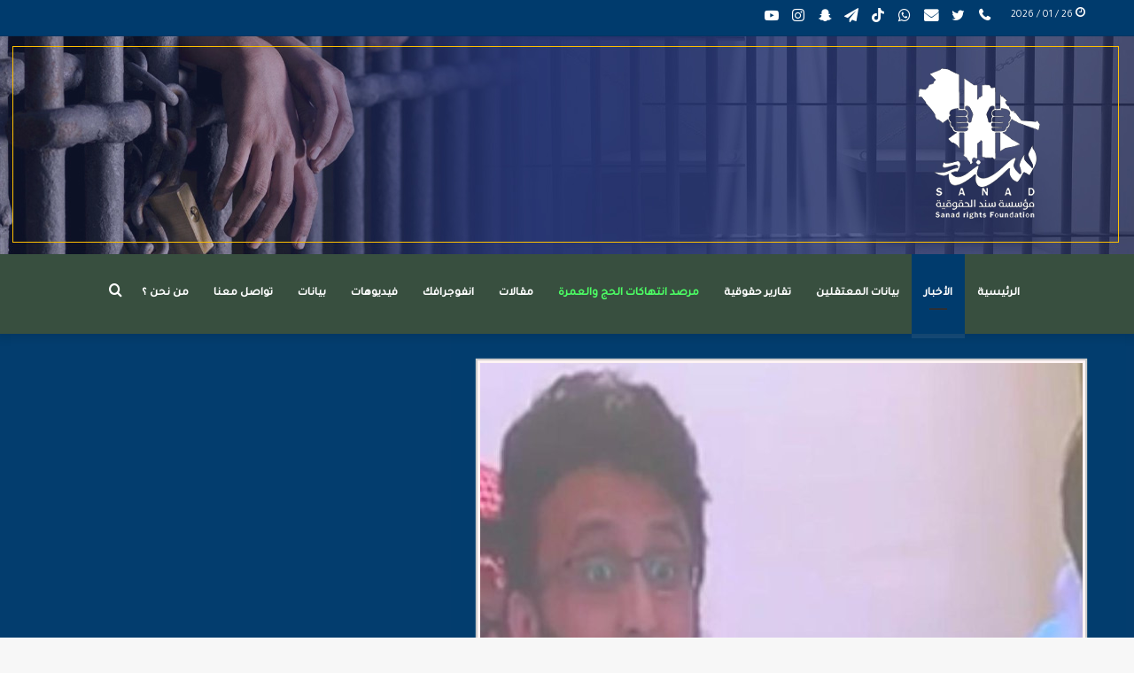

--- FILE ---
content_type: text/html; charset=UTF-8
request_url: https://sanad.uk/2021/11/19/%D8%A7%D9%84%D8%B3%D9%84%D8%B7%D8%A7%D8%AA-%D8%AA%D9%88%D8%A7%D8%B5%D9%84-%D8%A7%D8%AD%D8%AA%D8%AC%D8%A7%D8%B2-%D8%A3%D9%86%D8%B3-%D8%A7%D9%84%D9%85%D8%B2%D8%B1%D9%88%D8%B9-%D8%AA%D8%B9%D8%B3/?lang=ar
body_size: 30108
content:
<!DOCTYPE html>
<html dir="rtl" lang="ar" class="" data-skin="light" prefix="og: https://ogp.me/ns#">
<head>
	<meta charset="UTF-8" />
	<link rel="profile" href="https://gmpg.org/xfn/11" />
	
<meta http-equiv='x-dns-prefetch-control' content='on'>
<link rel='dns-prefetch' href='//cdnjs.cloudflare.com' />
<link rel='dns-prefetch' href='//ajax.googleapis.com' />
<link rel='dns-prefetch' href='//fonts.googleapis.com' />
<link rel='dns-prefetch' href='//fonts.gstatic.com' />
<link rel='dns-prefetch' href='//s.gravatar.com' />
<link rel='dns-prefetch' href='//www.google-analytics.com' />
<link rel='preload' as='image' href='https://sanad.uk/wp-content/uploads/2021/02/هيدر-موقع1.png'>
<link rel='preload' as='image' href='https://sanad.uk/wp-content/uploads/2021/11/image_2021-11-19_09-09-49.png'>
<link rel='preload' as='font' href='https://sanad.uk/wp-content/themes/jannah/assets/fonts/tielabs-fonticon/tielabs-fonticon.woff' type='font/woff' crossorigin='anonymous' />
<link rel='preload' as='font' href='https://sanad.uk/wp-content/themes/jannah/assets/fonts/fontawesome/fa-solid-900.woff2' type='font/woff2' crossorigin='anonymous' />
<link rel='preload' as='font' href='https://sanad.uk/wp-content/themes/jannah/assets/fonts/fontawesome/fa-brands-400.woff2' type='font/woff2' crossorigin='anonymous' />
<link rel='preload' as='font' href='https://sanad.uk/wp-content/themes/jannah/assets/fonts/fontawesome/fa-regular-400.woff2' type='font/woff2' crossorigin='anonymous' />
<link rel='preload' as='script' href='https://ajax.googleapis.com/ajax/libs/webfont/1/webfont.js'>
	<style>img:is([sizes="auto" i], [sizes^="auto," i]) { contain-intrinsic-size: 3000px 1500px }</style>
	<link rel="alternate" hreflang="ar" href="https://sanad.uk/2021/11/19/%d8%a7%d9%84%d8%b3%d9%84%d8%b7%d8%a7%d8%aa-%d8%aa%d9%88%d8%a7%d8%b5%d9%84-%d8%a7%d8%ad%d8%aa%d8%ac%d8%a7%d8%b2-%d8%a3%d9%86%d8%b3-%d8%a7%d9%84%d9%85%d8%b2%d8%b1%d9%88%d8%b9-%d8%aa%d8%b9%d8%b3/?lang=ar" />

            <script data-no-defer="1" data-ezscrex="false" data-cfasync="false" data-pagespeed-no-defer data-cookieconsent="ignore">
                var ctPublicFunctions = {"_ajax_nonce":"6257821f7c","_rest_nonce":"c80bdecb23","_ajax_url":"\/wp-admin\/admin-ajax.php","_rest_url":"https:\/\/sanad.uk\/wp-json\/","data__cookies_type":"none","data__ajax_type":"rest","data__bot_detector_enabled":"1","text__wait_for_decoding":"Decoding the contact data, let us a few seconds to finish. Anti-Spam by CleanTalk","cookiePrefix":"","wprocket_detected":false,"host_url":"sanad.uk"}
            </script>
        
            <script data-no-defer="1" data-ezscrex="false" data-cfasync="false" data-pagespeed-no-defer data-cookieconsent="ignore">
                var ctPublic = {"_ajax_nonce":"6257821f7c","settings__forms__check_internal":"0","settings__forms__check_external":"0","settings__forms__search_test":"1","settings__data__bot_detector_enabled":"1","settings__comments__form_decoration":0,"settings__sfw__anti_crawler":0,"blog_home":"https:\/\/sanad.uk\/?lang=ar\/","pixel__setting":"3","pixel__enabled":false,"pixel__url":"https:\/\/moderate10-v4.cleantalk.org\/pixel\/d49fafadd957cbd2ef4fbdd13934d1e6.gif","data__email_check_before_post":"1","data__email_check_exist_post":1,"data__cookies_type":"none","data__key_is_ok":true,"data__visible_fields_required":true,"wl_brandname":"Anti-Spam by CleanTalk","wl_brandname_short":"CleanTalk","ct_checkjs_key":1380033158,"emailEncoderPassKey":"8db2638e427c659ec1097085f4729156","bot_detector_forms_excluded":"W10=","advancedCacheExists":false,"varnishCacheExists":false,"wc_ajax_add_to_cart":false}
            </script>
        
<!-- تحسين محرك البحث بواسطة رانك ماث - https://rankmath.com/ -->
<title>السلطات تواصل احتجاز &quot;أنس المزروع&quot; تعسفيا &#045; Sanad Organization</title>
<meta name="description" content="تستمر السلطات السعودية في حجز المعتقل الأستاذ أنس المزروع منذ أكثر من عامين، على خلفية تساءله عن مصير معتقلي الرأي."/>
<meta name="robots" content="follow, index, max-snippet:-1, max-video-preview:-1, max-image-preview:large"/>
<link rel="canonical" href="https://sanad.uk/2021/11/19/%d8%a7%d9%84%d8%b3%d9%84%d8%b7%d8%a7%d8%aa-%d8%aa%d9%88%d8%a7%d8%b5%d9%84-%d8%a7%d8%ad%d8%aa%d8%ac%d8%a7%d8%b2-%d8%a3%d9%86%d8%b3-%d8%a7%d9%84%d9%85%d8%b2%d8%b1%d9%88%d8%b9-%d8%aa%d8%b9%d8%b3/?lang=ar" />
<meta property="og:locale" content="ar_AR" />
<meta property="og:type" content="article" />
<meta property="og:title" content="السلطات تواصل احتجاز &quot;أنس المزروع&quot; تعسفيا &#045; Sanad Organization" />
<meta property="og:description" content="تستمر السلطات السعودية في حجز المعتقل الأستاذ أنس المزروع منذ أكثر من عامين، على خلفية تساءله عن مصير معتقلي الرأي." />
<meta property="og:url" content="https://sanad.uk/2021/11/19/%d8%a7%d9%84%d8%b3%d9%84%d8%b7%d8%a7%d8%aa-%d8%aa%d9%88%d8%a7%d8%b5%d9%84-%d8%a7%d8%ad%d8%aa%d8%ac%d8%a7%d8%b2-%d8%a3%d9%86%d8%b3-%d8%a7%d9%84%d9%85%d8%b2%d8%b1%d9%88%d8%b9-%d8%aa%d8%b9%d8%b3/?lang=ar" />
<meta property="og:site_name" content="Sanad Organization" />
<meta property="article:tag" content="انس المزروع" />
<meta property="article:section" content="الأخبار" />
<meta property="og:image" content="https://sanad.uk/wp-content/uploads/2021/11/image_2021-11-19_09-09-49.png" />
<meta property="og:image:secure_url" content="https://sanad.uk/wp-content/uploads/2021/11/image_2021-11-19_09-09-49.png" />
<meta property="og:image:width" content="680" />
<meta property="og:image:height" content="456" />
<meta property="og:image:alt" content="السلطات تواصل احتجاز &#8220;أنس المزروع&#8221; تعسفيا" />
<meta property="og:image:type" content="image/png" />
<meta property="article:published_time" content="2021-11-19T10:29:36+03:00" />
<meta name="twitter:card" content="summary_large_image" />
<meta name="twitter:title" content="السلطات تواصل احتجاز &quot;أنس المزروع&quot; تعسفيا &#045; Sanad Organization" />
<meta name="twitter:description" content="تستمر السلطات السعودية في حجز المعتقل الأستاذ أنس المزروع منذ أكثر من عامين، على خلفية تساءله عن مصير معتقلي الرأي." />
<meta name="twitter:image" content="https://sanad.uk/wp-content/uploads/2021/11/image_2021-11-19_09-09-49.png" />
<meta name="twitter:label1" content="كُتب بواسطة" />
<meta name="twitter:data1" content="admin" />
<meta name="twitter:label2" content="مدة القراءة" />
<meta name="twitter:data2" content="أقل من دقيقة" />
<script type="application/ld+json" class="rank-math-schema">{"@context":"https://schema.org","@graph":[{"@type":"Organization","@id":"https://sanad.uk/?lang=ar#organization","name":"Sanad Organization","url":"https://sanad.uk/?lang=ar","logo":{"@type":"ImageObject","@id":"https://sanad.uk/?lang=ar#logo","url":"https://sanad.uk/wp-content/uploads/2022/09/logoabout.png","contentUrl":"https://sanad.uk/wp-content/uploads/2022/09/logoabout.png","caption":"Sanad Organization","inLanguage":"ar","width":"586","height":"615"}},{"@type":"WebSite","@id":"https://sanad.uk/?lang=ar#website","url":"https://sanad.uk/?lang=ar","name":"Sanad Organization","publisher":{"@id":"https://sanad.uk/?lang=ar#organization"},"inLanguage":"ar"},{"@type":"ImageObject","@id":"https://sanad.uk/wp-content/uploads/2021/11/image_2021-11-19_09-09-49.png","url":"https://sanad.uk/wp-content/uploads/2021/11/image_2021-11-19_09-09-49.png","width":"680","height":"456","inLanguage":"ar"},{"@type":"BreadcrumbList","@id":"https://sanad.uk/2021/11/19/%d8%a7%d9%84%d8%b3%d9%84%d8%b7%d8%a7%d8%aa-%d8%aa%d9%88%d8%a7%d8%b5%d9%84-%d8%a7%d8%ad%d8%aa%d8%ac%d8%a7%d8%b2-%d8%a3%d9%86%d8%b3-%d8%a7%d9%84%d9%85%d8%b2%d8%b1%d9%88%d8%b9-%d8%aa%d8%b9%d8%b3/?lang=ar#breadcrumb","itemListElement":[{"@type":"ListItem","position":"1","item":{"@id":"https://sanad.uk/?lang=ar","name":"Home"}},{"@type":"ListItem","position":"2","item":{"@id":"https://sanad.uk/category/%d8%a7%d9%84%d8%a3%d8%ae%d8%a8%d8%a7%d8%b1/?lang=ar","name":"\u0627\u0644\u0623\u062e\u0628\u0627\u0631"}},{"@type":"ListItem","position":"3","item":{"@id":"https://sanad.uk/2021/11/19/%d8%a7%d9%84%d8%b3%d9%84%d8%b7%d8%a7%d8%aa-%d8%aa%d9%88%d8%a7%d8%b5%d9%84-%d8%a7%d8%ad%d8%aa%d8%ac%d8%a7%d8%b2-%d8%a3%d9%86%d8%b3-%d8%a7%d9%84%d9%85%d8%b2%d8%b1%d9%88%d8%b9-%d8%aa%d8%b9%d8%b3/?lang=ar","name":"\u0627\u0644\u0633\u0644\u0637\u0627\u062a \u062a\u0648\u0627\u0635\u0644 \u0627\u062d\u062a\u062c\u0627\u0632 &#8220;\u0623\u0646\u0633 \u0627\u0644\u0645\u0632\u0631\u0648\u0639&#8221; \u062a\u0639\u0633\u0641\u064a\u0627"}}]},{"@type":"WebPage","@id":"https://sanad.uk/2021/11/19/%d8%a7%d9%84%d8%b3%d9%84%d8%b7%d8%a7%d8%aa-%d8%aa%d9%88%d8%a7%d8%b5%d9%84-%d8%a7%d8%ad%d8%aa%d8%ac%d8%a7%d8%b2-%d8%a3%d9%86%d8%b3-%d8%a7%d9%84%d9%85%d8%b2%d8%b1%d9%88%d8%b9-%d8%aa%d8%b9%d8%b3/?lang=ar#webpage","url":"https://sanad.uk/2021/11/19/%d8%a7%d9%84%d8%b3%d9%84%d8%b7%d8%a7%d8%aa-%d8%aa%d9%88%d8%a7%d8%b5%d9%84-%d8%a7%d8%ad%d8%aa%d8%ac%d8%a7%d8%b2-%d8%a3%d9%86%d8%b3-%d8%a7%d9%84%d9%85%d8%b2%d8%b1%d9%88%d8%b9-%d8%aa%d8%b9%d8%b3/?lang=ar","name":"\u0627\u0644\u0633\u0644\u0637\u0627\u062a \u062a\u0648\u0627\u0635\u0644 \u0627\u062d\u062a\u062c\u0627\u0632 &quot;\u0623\u0646\u0633 \u0627\u0644\u0645\u0632\u0631\u0648\u0639&quot; \u062a\u0639\u0633\u0641\u064a\u0627 &#045; Sanad Organization","datePublished":"2021-11-19T10:29:36+03:00","dateModified":"2021-11-19T10:29:36+03:00","isPartOf":{"@id":"https://sanad.uk/?lang=ar#website"},"primaryImageOfPage":{"@id":"https://sanad.uk/wp-content/uploads/2021/11/image_2021-11-19_09-09-49.png"},"inLanguage":"ar","breadcrumb":{"@id":"https://sanad.uk/2021/11/19/%d8%a7%d9%84%d8%b3%d9%84%d8%b7%d8%a7%d8%aa-%d8%aa%d9%88%d8%a7%d8%b5%d9%84-%d8%a7%d8%ad%d8%aa%d8%ac%d8%a7%d8%b2-%d8%a3%d9%86%d8%b3-%d8%a7%d9%84%d9%85%d8%b2%d8%b1%d9%88%d8%b9-%d8%aa%d8%b9%d8%b3/?lang=ar#breadcrumb"}},{"@type":"Person","@id":"https://sanad.uk/author/admin/?lang=ar","name":"admin","url":"https://sanad.uk/author/admin/?lang=ar","image":{"@type":"ImageObject","@id":"https://secure.gravatar.com/avatar/2877ba72522bd50548cab8d1ef1259a6?s=96&amp;d=mm&amp;r=g","url":"https://secure.gravatar.com/avatar/2877ba72522bd50548cab8d1ef1259a6?s=96&amp;d=mm&amp;r=g","caption":"admin","inLanguage":"ar"},"sameAs":["https://sanad.uk/"],"worksFor":{"@id":"https://sanad.uk/?lang=ar#organization"}},{"@type":"BlogPosting","headline":"\u0627\u0644\u0633\u0644\u0637\u0627\u062a \u062a\u0648\u0627\u0635\u0644 \u0627\u062d\u062a\u062c\u0627\u0632 &quot;\u0623\u0646\u0633 \u0627\u0644\u0645\u0632\u0631\u0648\u0639&quot; \u062a\u0639\u0633\u0641\u064a\u0627 &#045; Sanad Organization","datePublished":"2021-11-19T10:29:36+03:00","dateModified":"2021-11-19T10:29:36+03:00","articleSection":"\u0627\u0644\u0623\u062e\u0628\u0627\u0631","author":{"@id":"https://sanad.uk/author/admin/?lang=ar","name":"admin"},"publisher":{"@id":"https://sanad.uk/?lang=ar#organization"},"description":"\u062a\u0633\u062a\u0645\u0631 \u0627\u0644\u0633\u0644\u0637\u0627\u062a \u0627\u0644\u0633\u0639\u0648\u062f\u064a\u0629 \u0641\u064a \u062d\u062c\u0632 \u0627\u0644\u0645\u0639\u062a\u0642\u0644 \u0627\u0644\u0623\u0633\u062a\u0627\u0630 \u0623\u0646\u0633 \u0627\u0644\u0645\u0632\u0631\u0648\u0639 \u0645\u0646\u0630 \u0623\u0643\u062b\u0631 \u0645\u0646 \u0639\u0627\u0645\u064a\u0646\u060c \u0639\u0644\u0649 \u062e\u0644\u0641\u064a\u0629 \u062a\u0633\u0627\u0621\u0644\u0647 \u0639\u0646 \u0645\u0635\u064a\u0631 \u0645\u0639\u062a\u0642\u0644\u064a \u0627\u0644\u0631\u0623\u064a.","name":"\u0627\u0644\u0633\u0644\u0637\u0627\u062a \u062a\u0648\u0627\u0635\u0644 \u0627\u062d\u062a\u062c\u0627\u0632 &quot;\u0623\u0646\u0633 \u0627\u0644\u0645\u0632\u0631\u0648\u0639&quot; \u062a\u0639\u0633\u0641\u064a\u0627 &#045; Sanad Organization","@id":"https://sanad.uk/2021/11/19/%d8%a7%d9%84%d8%b3%d9%84%d8%b7%d8%a7%d8%aa-%d8%aa%d9%88%d8%a7%d8%b5%d9%84-%d8%a7%d8%ad%d8%aa%d8%ac%d8%a7%d8%b2-%d8%a3%d9%86%d8%b3-%d8%a7%d9%84%d9%85%d8%b2%d8%b1%d9%88%d8%b9-%d8%aa%d8%b9%d8%b3/?lang=ar#richSnippet","isPartOf":{"@id":"https://sanad.uk/2021/11/19/%d8%a7%d9%84%d8%b3%d9%84%d8%b7%d8%a7%d8%aa-%d8%aa%d9%88%d8%a7%d8%b5%d9%84-%d8%a7%d8%ad%d8%aa%d8%ac%d8%a7%d8%b2-%d8%a3%d9%86%d8%b3-%d8%a7%d9%84%d9%85%d8%b2%d8%b1%d9%88%d8%b9-%d8%aa%d8%b9%d8%b3/?lang=ar#webpage"},"image":{"@id":"https://sanad.uk/wp-content/uploads/2021/11/image_2021-11-19_09-09-49.png"},"inLanguage":"ar","mainEntityOfPage":{"@id":"https://sanad.uk/2021/11/19/%d8%a7%d9%84%d8%b3%d9%84%d8%b7%d8%a7%d8%aa-%d8%aa%d9%88%d8%a7%d8%b5%d9%84-%d8%a7%d8%ad%d8%aa%d8%ac%d8%a7%d8%b2-%d8%a3%d9%86%d8%b3-%d8%a7%d9%84%d9%85%d8%b2%d8%b1%d9%88%d8%b9-%d8%aa%d8%b9%d8%b3/?lang=ar#webpage"}}]}</script>
<!-- /إضافة تحسين محركات البحث لووردبريس Rank Math -->

<link rel='dns-prefetch' href='//moderate.cleantalk.org' />
<link rel="alternate" type="application/rss+xml" title="Sanad Organization &laquo; الخلاصة" href="https://sanad.uk/feed/?lang=ar" />
		<!-- This site uses the Google Analytics by MonsterInsights plugin v9.2.4 - Using Analytics tracking - https://www.monsterinsights.com/ -->
							<script src="//www.googletagmanager.com/gtag/js?id=G-NQSTD3ZTYV"  data-cfasync="false" data-wpfc-render="false" type="text/javascript" async></script>
			<script data-cfasync="false" data-wpfc-render="false" type="text/javascript">
				var mi_version = '9.2.4';
				var mi_track_user = true;
				var mi_no_track_reason = '';
								var MonsterInsightsDefaultLocations = {"page_location":"https:\/\/sanad.uk\/2021\/11\/19\/%D8%A7%D9%84%D8%B3%D9%84%D8%B7%D8%A7%D8%AA-%D8%AA%D9%88%D8%A7%D8%B5%D9%84-%D8%A7%D8%AD%D8%AA%D8%AC%D8%A7%D8%B2-%D8%A3%D9%86%D8%B3-%D8%A7%D9%84%D9%85%D8%B2%D8%B1%D9%88%D8%B9-%D8%AA%D8%B9%D8%B3\/?lang=ar%2F&lang=ar"};
				if ( typeof MonsterInsightsPrivacyGuardFilter === 'function' ) {
					var MonsterInsightsLocations = (typeof MonsterInsightsExcludeQuery === 'object') ? MonsterInsightsPrivacyGuardFilter( MonsterInsightsExcludeQuery ) : MonsterInsightsPrivacyGuardFilter( MonsterInsightsDefaultLocations );
				} else {
					var MonsterInsightsLocations = (typeof MonsterInsightsExcludeQuery === 'object') ? MonsterInsightsExcludeQuery : MonsterInsightsDefaultLocations;
				}

								var disableStrs = [
										'ga-disable-G-NQSTD3ZTYV',
									];

				/* Function to detect opted out users */
				function __gtagTrackerIsOptedOut() {
					for (var index = 0; index < disableStrs.length; index++) {
						if (document.cookie.indexOf(disableStrs[index] + '=true') > -1) {
							return true;
						}
					}

					return false;
				}

				/* Disable tracking if the opt-out cookie exists. */
				if (__gtagTrackerIsOptedOut()) {
					for (var index = 0; index < disableStrs.length; index++) {
						window[disableStrs[index]] = true;
					}
				}

				/* Opt-out function */
				function __gtagTrackerOptout() {
					for (var index = 0; index < disableStrs.length; index++) {
						document.cookie = disableStrs[index] + '=true; expires=Thu, 31 Dec 2099 23:59:59 UTC; path=/';
						window[disableStrs[index]] = true;
					}
				}

				if ('undefined' === typeof gaOptout) {
					function gaOptout() {
						__gtagTrackerOptout();
					}
				}
								window.dataLayer = window.dataLayer || [];

				window.MonsterInsightsDualTracker = {
					helpers: {},
					trackers: {},
				};
				if (mi_track_user) {
					function __gtagDataLayer() {
						dataLayer.push(arguments);
					}

					function __gtagTracker(type, name, parameters) {
						if (!parameters) {
							parameters = {};
						}

						if (parameters.send_to) {
							__gtagDataLayer.apply(null, arguments);
							return;
						}

						if (type === 'event') {
														parameters.send_to = monsterinsights_frontend.v4_id;
							var hookName = name;
							if (typeof parameters['event_category'] !== 'undefined') {
								hookName = parameters['event_category'] + ':' + name;
							}

							if (typeof MonsterInsightsDualTracker.trackers[hookName] !== 'undefined') {
								MonsterInsightsDualTracker.trackers[hookName](parameters);
							} else {
								__gtagDataLayer('event', name, parameters);
							}
							
						} else {
							__gtagDataLayer.apply(null, arguments);
						}
					}

					__gtagTracker('js', new Date());
					__gtagTracker('set', {
						'developer_id.dZGIzZG': true,
											});
					if ( MonsterInsightsLocations.page_location ) {
						__gtagTracker('set', MonsterInsightsLocations);
					}
										__gtagTracker('config', 'G-NQSTD3ZTYV', {"forceSSL":"true","link_attribution":"true"} );
															window.gtag = __gtagTracker;										(function () {
						/* https://developers.google.com/analytics/devguides/collection/analyticsjs/ */
						/* ga and __gaTracker compatibility shim. */
						var noopfn = function () {
							return null;
						};
						var newtracker = function () {
							return new Tracker();
						};
						var Tracker = function () {
							return null;
						};
						var p = Tracker.prototype;
						p.get = noopfn;
						p.set = noopfn;
						p.send = function () {
							var args = Array.prototype.slice.call(arguments);
							args.unshift('send');
							__gaTracker.apply(null, args);
						};
						var __gaTracker = function () {
							var len = arguments.length;
							if (len === 0) {
								return;
							}
							var f = arguments[len - 1];
							if (typeof f !== 'object' || f === null || typeof f.hitCallback !== 'function') {
								if ('send' === arguments[0]) {
									var hitConverted, hitObject = false, action;
									if ('event' === arguments[1]) {
										if ('undefined' !== typeof arguments[3]) {
											hitObject = {
												'eventAction': arguments[3],
												'eventCategory': arguments[2],
												'eventLabel': arguments[4],
												'value': arguments[5] ? arguments[5] : 1,
											}
										}
									}
									if ('pageview' === arguments[1]) {
										if ('undefined' !== typeof arguments[2]) {
											hitObject = {
												'eventAction': 'page_view',
												'page_path': arguments[2],
											}
										}
									}
									if (typeof arguments[2] === 'object') {
										hitObject = arguments[2];
									}
									if (typeof arguments[5] === 'object') {
										Object.assign(hitObject, arguments[5]);
									}
									if ('undefined' !== typeof arguments[1].hitType) {
										hitObject = arguments[1];
										if ('pageview' === hitObject.hitType) {
											hitObject.eventAction = 'page_view';
										}
									}
									if (hitObject) {
										action = 'timing' === arguments[1].hitType ? 'timing_complete' : hitObject.eventAction;
										hitConverted = mapArgs(hitObject);
										__gtagTracker('event', action, hitConverted);
									}
								}
								return;
							}

							function mapArgs(args) {
								var arg, hit = {};
								var gaMap = {
									'eventCategory': 'event_category',
									'eventAction': 'event_action',
									'eventLabel': 'event_label',
									'eventValue': 'event_value',
									'nonInteraction': 'non_interaction',
									'timingCategory': 'event_category',
									'timingVar': 'name',
									'timingValue': 'value',
									'timingLabel': 'event_label',
									'page': 'page_path',
									'location': 'page_location',
									'title': 'page_title',
									'referrer' : 'page_referrer',
								};
								for (arg in args) {
																		if (!(!args.hasOwnProperty(arg) || !gaMap.hasOwnProperty(arg))) {
										hit[gaMap[arg]] = args[arg];
									} else {
										hit[arg] = args[arg];
									}
								}
								return hit;
							}

							try {
								f.hitCallback();
							} catch (ex) {
							}
						};
						__gaTracker.create = newtracker;
						__gaTracker.getByName = newtracker;
						__gaTracker.getAll = function () {
							return [];
						};
						__gaTracker.remove = noopfn;
						__gaTracker.loaded = true;
						window['__gaTracker'] = __gaTracker;
					})();
									} else {
										console.log("");
					(function () {
						function __gtagTracker() {
							return null;
						}

						window['__gtagTracker'] = __gtagTracker;
						window['gtag'] = __gtagTracker;
					})();
									}
			</script>
				<!-- / Google Analytics by MonsterInsights -->
		<script type="text/javascript">
/* <![CDATA[ */
window._wpemojiSettings = {"baseUrl":"https:\/\/s.w.org\/images\/core\/emoji\/15.0.3\/72x72\/","ext":".png","svgUrl":"https:\/\/s.w.org\/images\/core\/emoji\/15.0.3\/svg\/","svgExt":".svg","source":{"concatemoji":"https:\/\/sanad.uk\/wp-includes\/js\/wp-emoji-release.min.js?ver=6.7.4"}};
/*! This file is auto-generated */
!function(i,n){var o,s,e;function c(e){try{var t={supportTests:e,timestamp:(new Date).valueOf()};sessionStorage.setItem(o,JSON.stringify(t))}catch(e){}}function p(e,t,n){e.clearRect(0,0,e.canvas.width,e.canvas.height),e.fillText(t,0,0);var t=new Uint32Array(e.getImageData(0,0,e.canvas.width,e.canvas.height).data),r=(e.clearRect(0,0,e.canvas.width,e.canvas.height),e.fillText(n,0,0),new Uint32Array(e.getImageData(0,0,e.canvas.width,e.canvas.height).data));return t.every(function(e,t){return e===r[t]})}function u(e,t,n){switch(t){case"flag":return n(e,"\ud83c\udff3\ufe0f\u200d\u26a7\ufe0f","\ud83c\udff3\ufe0f\u200b\u26a7\ufe0f")?!1:!n(e,"\ud83c\uddfa\ud83c\uddf3","\ud83c\uddfa\u200b\ud83c\uddf3")&&!n(e,"\ud83c\udff4\udb40\udc67\udb40\udc62\udb40\udc65\udb40\udc6e\udb40\udc67\udb40\udc7f","\ud83c\udff4\u200b\udb40\udc67\u200b\udb40\udc62\u200b\udb40\udc65\u200b\udb40\udc6e\u200b\udb40\udc67\u200b\udb40\udc7f");case"emoji":return!n(e,"\ud83d\udc26\u200d\u2b1b","\ud83d\udc26\u200b\u2b1b")}return!1}function f(e,t,n){var r="undefined"!=typeof WorkerGlobalScope&&self instanceof WorkerGlobalScope?new OffscreenCanvas(300,150):i.createElement("canvas"),a=r.getContext("2d",{willReadFrequently:!0}),o=(a.textBaseline="top",a.font="600 32px Arial",{});return e.forEach(function(e){o[e]=t(a,e,n)}),o}function t(e){var t=i.createElement("script");t.src=e,t.defer=!0,i.head.appendChild(t)}"undefined"!=typeof Promise&&(o="wpEmojiSettingsSupports",s=["flag","emoji"],n.supports={everything:!0,everythingExceptFlag:!0},e=new Promise(function(e){i.addEventListener("DOMContentLoaded",e,{once:!0})}),new Promise(function(t){var n=function(){try{var e=JSON.parse(sessionStorage.getItem(o));if("object"==typeof e&&"number"==typeof e.timestamp&&(new Date).valueOf()<e.timestamp+604800&&"object"==typeof e.supportTests)return e.supportTests}catch(e){}return null}();if(!n){if("undefined"!=typeof Worker&&"undefined"!=typeof OffscreenCanvas&&"undefined"!=typeof URL&&URL.createObjectURL&&"undefined"!=typeof Blob)try{var e="postMessage("+f.toString()+"("+[JSON.stringify(s),u.toString(),p.toString()].join(",")+"));",r=new Blob([e],{type:"text/javascript"}),a=new Worker(URL.createObjectURL(r),{name:"wpTestEmojiSupports"});return void(a.onmessage=function(e){c(n=e.data),a.terminate(),t(n)})}catch(e){}c(n=f(s,u,p))}t(n)}).then(function(e){for(var t in e)n.supports[t]=e[t],n.supports.everything=n.supports.everything&&n.supports[t],"flag"!==t&&(n.supports.everythingExceptFlag=n.supports.everythingExceptFlag&&n.supports[t]);n.supports.everythingExceptFlag=n.supports.everythingExceptFlag&&!n.supports.flag,n.DOMReady=!1,n.readyCallback=function(){n.DOMReady=!0}}).then(function(){return e}).then(function(){var e;n.supports.everything||(n.readyCallback(),(e=n.source||{}).concatemoji?t(e.concatemoji):e.wpemoji&&e.twemoji&&(t(e.twemoji),t(e.wpemoji)))}))}((window,document),window._wpemojiSettings);
/* ]]> */
</script>
<style id='wp-emoji-styles-inline-css' type='text/css'>

	img.wp-smiley, img.emoji {
		display: inline !important;
		border: none !important;
		box-shadow: none !important;
		height: 1em !important;
		width: 1em !important;
		margin: 0 0.07em !important;
		vertical-align: -0.1em !important;
		background: none !important;
		padding: 0 !important;
	}
</style>
<style id='rank-math-toc-block-style-inline-css' type='text/css'>
.wp-block-rank-math-toc-block nav ol{counter-reset:item}.wp-block-rank-math-toc-block nav ol li{display:block}.wp-block-rank-math-toc-block nav ol li:before{content:counters(item, ".") ". ";counter-increment:item}

</style>
<style id='rank-math-rich-snippet-style-inline-css' type='text/css'>
/*!
* Plugin:  Rank Math
* URL: https://rankmath.com/wordpress/plugin/seo-suite/
* Name:  rank-math-review-snippet.css
*/@-webkit-keyframes spin{0%{-webkit-transform:rotate(0deg)}100%{-webkit-transform:rotate(-360deg)}}@keyframes spin{0%{-webkit-transform:rotate(0deg)}100%{-webkit-transform:rotate(-360deg)}}@keyframes bounce{from{-webkit-transform:translateY(0px);transform:translateY(0px)}to{-webkit-transform:translateY(-5px);transform:translateY(-5px)}}@-webkit-keyframes bounce{from{-webkit-transform:translateY(0px);transform:translateY(0px)}to{-webkit-transform:translateY(-5px);transform:translateY(-5px)}}@-webkit-keyframes loading{0%{background-size:20% 50% ,20% 50% ,20% 50%}20%{background-size:20% 20% ,20% 50% ,20% 50%}40%{background-size:20% 100%,20% 20% ,20% 50%}60%{background-size:20% 50% ,20% 100%,20% 20%}80%{background-size:20% 50% ,20% 50% ,20% 100%}100%{background-size:20% 50% ,20% 50% ,20% 50%}}@keyframes loading{0%{background-size:20% 50% ,20% 50% ,20% 50%}20%{background-size:20% 20% ,20% 50% ,20% 50%}40%{background-size:20% 100%,20% 20% ,20% 50%}60%{background-size:20% 50% ,20% 100%,20% 20%}80%{background-size:20% 50% ,20% 50% ,20% 100%}100%{background-size:20% 50% ,20% 50% ,20% 50%}}:root{--rankmath-wp-adminbar-height: 0}#rank-math-rich-snippet-wrapper{overflow:hidden}#rank-math-rich-snippet-wrapper h5.rank-math-title{display:block;font-size:18px;line-height:1.4}#rank-math-rich-snippet-wrapper .rank-math-review-image{float:right;max-width:40%;margin-left:15px}#rank-math-rich-snippet-wrapper .rank-math-review-data{margin-bottom:15px}#rank-math-rich-snippet-wrapper .rank-math-total-wrapper{width:100%;padding:0 0 20px 0;float:left;clear:both;position:relative;-webkit-box-sizing:border-box;box-sizing:border-box}#rank-math-rich-snippet-wrapper .rank-math-total-wrapper .rank-math-total{border:0;display:block;margin:0;width:auto;float:left;text-align:left;padding:0;font-size:24px;line-height:1;font-weight:700;-webkit-box-sizing:border-box;box-sizing:border-box;overflow:hidden}#rank-math-rich-snippet-wrapper .rank-math-total-wrapper .rank-math-review-star{float:left;margin-left:15px;margin-top:5px;position:relative;z-index:99;line-height:1}#rank-math-rich-snippet-wrapper .rank-math-total-wrapper .rank-math-review-star .rank-math-review-result-wrapper{display:inline-block;white-space:nowrap;position:relative;color:#e7e7e7}#rank-math-rich-snippet-wrapper .rank-math-total-wrapper .rank-math-review-star .rank-math-review-result-wrapper .rank-math-review-result{position:absolute;top:0;left:0;overflow:hidden;white-space:nowrap;color:#ffbe01}#rank-math-rich-snippet-wrapper .rank-math-total-wrapper .rank-math-review-star .rank-math-review-result-wrapper i{font-size:18px;-webkit-text-stroke-width:1px;font-style:normal;padding:0 2px;line-height:inherit}#rank-math-rich-snippet-wrapper .rank-math-total-wrapper .rank-math-review-star .rank-math-review-result-wrapper i:before{content:"\2605"}body.rtl #rank-math-rich-snippet-wrapper .rank-math-review-image{float:left;margin-left:0;margin-right:15px}body.rtl #rank-math-rich-snippet-wrapper .rank-math-total-wrapper .rank-math-total{float:right}body.rtl #rank-math-rich-snippet-wrapper .rank-math-total-wrapper .rank-math-review-star{float:right;margin-left:0;margin-right:15px}body.rtl #rank-math-rich-snippet-wrapper .rank-math-total-wrapper .rank-math-review-star .rank-math-review-result{left:auto;right:0}@media screen and (max-width: 480px){#rank-math-rich-snippet-wrapper .rank-math-review-image{display:block;max-width:100%;width:100%;text-align:center;margin-right:0}#rank-math-rich-snippet-wrapper .rank-math-review-data{clear:both}}.clear{clear:both}

</style>
<style id='classic-theme-styles-inline-css' type='text/css'>
/*! This file is auto-generated */
.wp-block-button__link{color:#fff;background-color:#32373c;border-radius:9999px;box-shadow:none;text-decoration:none;padding:calc(.667em + 2px) calc(1.333em + 2px);font-size:1.125em}.wp-block-file__button{background:#32373c;color:#fff;text-decoration:none}
</style>
<style id='global-styles-inline-css' type='text/css'>
:root{--wp--preset--aspect-ratio--square: 1;--wp--preset--aspect-ratio--4-3: 4/3;--wp--preset--aspect-ratio--3-4: 3/4;--wp--preset--aspect-ratio--3-2: 3/2;--wp--preset--aspect-ratio--2-3: 2/3;--wp--preset--aspect-ratio--16-9: 16/9;--wp--preset--aspect-ratio--9-16: 9/16;--wp--preset--color--black: #000000;--wp--preset--color--cyan-bluish-gray: #abb8c3;--wp--preset--color--white: #ffffff;--wp--preset--color--pale-pink: #f78da7;--wp--preset--color--vivid-red: #cf2e2e;--wp--preset--color--luminous-vivid-orange: #ff6900;--wp--preset--color--luminous-vivid-amber: #fcb900;--wp--preset--color--light-green-cyan: #7bdcb5;--wp--preset--color--vivid-green-cyan: #00d084;--wp--preset--color--pale-cyan-blue: #8ed1fc;--wp--preset--color--vivid-cyan-blue: #0693e3;--wp--preset--color--vivid-purple: #9b51e0;--wp--preset--gradient--vivid-cyan-blue-to-vivid-purple: linear-gradient(135deg,rgba(6,147,227,1) 0%,rgb(155,81,224) 100%);--wp--preset--gradient--light-green-cyan-to-vivid-green-cyan: linear-gradient(135deg,rgb(122,220,180) 0%,rgb(0,208,130) 100%);--wp--preset--gradient--luminous-vivid-amber-to-luminous-vivid-orange: linear-gradient(135deg,rgba(252,185,0,1) 0%,rgba(255,105,0,1) 100%);--wp--preset--gradient--luminous-vivid-orange-to-vivid-red: linear-gradient(135deg,rgba(255,105,0,1) 0%,rgb(207,46,46) 100%);--wp--preset--gradient--very-light-gray-to-cyan-bluish-gray: linear-gradient(135deg,rgb(238,238,238) 0%,rgb(169,184,195) 100%);--wp--preset--gradient--cool-to-warm-spectrum: linear-gradient(135deg,rgb(74,234,220) 0%,rgb(151,120,209) 20%,rgb(207,42,186) 40%,rgb(238,44,130) 60%,rgb(251,105,98) 80%,rgb(254,248,76) 100%);--wp--preset--gradient--blush-light-purple: linear-gradient(135deg,rgb(255,206,236) 0%,rgb(152,150,240) 100%);--wp--preset--gradient--blush-bordeaux: linear-gradient(135deg,rgb(254,205,165) 0%,rgb(254,45,45) 50%,rgb(107,0,62) 100%);--wp--preset--gradient--luminous-dusk: linear-gradient(135deg,rgb(255,203,112) 0%,rgb(199,81,192) 50%,rgb(65,88,208) 100%);--wp--preset--gradient--pale-ocean: linear-gradient(135deg,rgb(255,245,203) 0%,rgb(182,227,212) 50%,rgb(51,167,181) 100%);--wp--preset--gradient--electric-grass: linear-gradient(135deg,rgb(202,248,128) 0%,rgb(113,206,126) 100%);--wp--preset--gradient--midnight: linear-gradient(135deg,rgb(2,3,129) 0%,rgb(40,116,252) 100%);--wp--preset--font-size--small: 13px;--wp--preset--font-size--medium: 20px;--wp--preset--font-size--large: 36px;--wp--preset--font-size--x-large: 42px;--wp--preset--spacing--20: 0.44rem;--wp--preset--spacing--30: 0.67rem;--wp--preset--spacing--40: 1rem;--wp--preset--spacing--50: 1.5rem;--wp--preset--spacing--60: 2.25rem;--wp--preset--spacing--70: 3.38rem;--wp--preset--spacing--80: 5.06rem;--wp--preset--shadow--natural: 6px 6px 9px rgba(0, 0, 0, 0.2);--wp--preset--shadow--deep: 12px 12px 50px rgba(0, 0, 0, 0.4);--wp--preset--shadow--sharp: 6px 6px 0px rgba(0, 0, 0, 0.2);--wp--preset--shadow--outlined: 6px 6px 0px -3px rgba(255, 255, 255, 1), 6px 6px rgba(0, 0, 0, 1);--wp--preset--shadow--crisp: 6px 6px 0px rgba(0, 0, 0, 1);}:where(.is-layout-flex){gap: 0.5em;}:where(.is-layout-grid){gap: 0.5em;}body .is-layout-flex{display: flex;}.is-layout-flex{flex-wrap: wrap;align-items: center;}.is-layout-flex > :is(*, div){margin: 0;}body .is-layout-grid{display: grid;}.is-layout-grid > :is(*, div){margin: 0;}:where(.wp-block-columns.is-layout-flex){gap: 2em;}:where(.wp-block-columns.is-layout-grid){gap: 2em;}:where(.wp-block-post-template.is-layout-flex){gap: 1.25em;}:where(.wp-block-post-template.is-layout-grid){gap: 1.25em;}.has-black-color{color: var(--wp--preset--color--black) !important;}.has-cyan-bluish-gray-color{color: var(--wp--preset--color--cyan-bluish-gray) !important;}.has-white-color{color: var(--wp--preset--color--white) !important;}.has-pale-pink-color{color: var(--wp--preset--color--pale-pink) !important;}.has-vivid-red-color{color: var(--wp--preset--color--vivid-red) !important;}.has-luminous-vivid-orange-color{color: var(--wp--preset--color--luminous-vivid-orange) !important;}.has-luminous-vivid-amber-color{color: var(--wp--preset--color--luminous-vivid-amber) !important;}.has-light-green-cyan-color{color: var(--wp--preset--color--light-green-cyan) !important;}.has-vivid-green-cyan-color{color: var(--wp--preset--color--vivid-green-cyan) !important;}.has-pale-cyan-blue-color{color: var(--wp--preset--color--pale-cyan-blue) !important;}.has-vivid-cyan-blue-color{color: var(--wp--preset--color--vivid-cyan-blue) !important;}.has-vivid-purple-color{color: var(--wp--preset--color--vivid-purple) !important;}.has-black-background-color{background-color: var(--wp--preset--color--black) !important;}.has-cyan-bluish-gray-background-color{background-color: var(--wp--preset--color--cyan-bluish-gray) !important;}.has-white-background-color{background-color: var(--wp--preset--color--white) !important;}.has-pale-pink-background-color{background-color: var(--wp--preset--color--pale-pink) !important;}.has-vivid-red-background-color{background-color: var(--wp--preset--color--vivid-red) !important;}.has-luminous-vivid-orange-background-color{background-color: var(--wp--preset--color--luminous-vivid-orange) !important;}.has-luminous-vivid-amber-background-color{background-color: var(--wp--preset--color--luminous-vivid-amber) !important;}.has-light-green-cyan-background-color{background-color: var(--wp--preset--color--light-green-cyan) !important;}.has-vivid-green-cyan-background-color{background-color: var(--wp--preset--color--vivid-green-cyan) !important;}.has-pale-cyan-blue-background-color{background-color: var(--wp--preset--color--pale-cyan-blue) !important;}.has-vivid-cyan-blue-background-color{background-color: var(--wp--preset--color--vivid-cyan-blue) !important;}.has-vivid-purple-background-color{background-color: var(--wp--preset--color--vivid-purple) !important;}.has-black-border-color{border-color: var(--wp--preset--color--black) !important;}.has-cyan-bluish-gray-border-color{border-color: var(--wp--preset--color--cyan-bluish-gray) !important;}.has-white-border-color{border-color: var(--wp--preset--color--white) !important;}.has-pale-pink-border-color{border-color: var(--wp--preset--color--pale-pink) !important;}.has-vivid-red-border-color{border-color: var(--wp--preset--color--vivid-red) !important;}.has-luminous-vivid-orange-border-color{border-color: var(--wp--preset--color--luminous-vivid-orange) !important;}.has-luminous-vivid-amber-border-color{border-color: var(--wp--preset--color--luminous-vivid-amber) !important;}.has-light-green-cyan-border-color{border-color: var(--wp--preset--color--light-green-cyan) !important;}.has-vivid-green-cyan-border-color{border-color: var(--wp--preset--color--vivid-green-cyan) !important;}.has-pale-cyan-blue-border-color{border-color: var(--wp--preset--color--pale-cyan-blue) !important;}.has-vivid-cyan-blue-border-color{border-color: var(--wp--preset--color--vivid-cyan-blue) !important;}.has-vivid-purple-border-color{border-color: var(--wp--preset--color--vivid-purple) !important;}.has-vivid-cyan-blue-to-vivid-purple-gradient-background{background: var(--wp--preset--gradient--vivid-cyan-blue-to-vivid-purple) !important;}.has-light-green-cyan-to-vivid-green-cyan-gradient-background{background: var(--wp--preset--gradient--light-green-cyan-to-vivid-green-cyan) !important;}.has-luminous-vivid-amber-to-luminous-vivid-orange-gradient-background{background: var(--wp--preset--gradient--luminous-vivid-amber-to-luminous-vivid-orange) !important;}.has-luminous-vivid-orange-to-vivid-red-gradient-background{background: var(--wp--preset--gradient--luminous-vivid-orange-to-vivid-red) !important;}.has-very-light-gray-to-cyan-bluish-gray-gradient-background{background: var(--wp--preset--gradient--very-light-gray-to-cyan-bluish-gray) !important;}.has-cool-to-warm-spectrum-gradient-background{background: var(--wp--preset--gradient--cool-to-warm-spectrum) !important;}.has-blush-light-purple-gradient-background{background: var(--wp--preset--gradient--blush-light-purple) !important;}.has-blush-bordeaux-gradient-background{background: var(--wp--preset--gradient--blush-bordeaux) !important;}.has-luminous-dusk-gradient-background{background: var(--wp--preset--gradient--luminous-dusk) !important;}.has-pale-ocean-gradient-background{background: var(--wp--preset--gradient--pale-ocean) !important;}.has-electric-grass-gradient-background{background: var(--wp--preset--gradient--electric-grass) !important;}.has-midnight-gradient-background{background: var(--wp--preset--gradient--midnight) !important;}.has-small-font-size{font-size: var(--wp--preset--font-size--small) !important;}.has-medium-font-size{font-size: var(--wp--preset--font-size--medium) !important;}.has-large-font-size{font-size: var(--wp--preset--font-size--large) !important;}.has-x-large-font-size{font-size: var(--wp--preset--font-size--x-large) !important;}
:where(.wp-block-post-template.is-layout-flex){gap: 1.25em;}:where(.wp-block-post-template.is-layout-grid){gap: 1.25em;}
:where(.wp-block-columns.is-layout-flex){gap: 2em;}:where(.wp-block-columns.is-layout-grid){gap: 2em;}
:root :where(.wp-block-pullquote){font-size: 1.5em;line-height: 1.6;}
</style>
<link rel='stylesheet' id='ct_public_css-css' href='https://sanad.uk/wp-content/plugins/cleantalk-spam-protect/css/cleantalk-public.min.css?ver=6.48' type='text/css' media='all' />
<link rel='stylesheet' id='ct_email_decoder_css-css' href='https://sanad.uk/wp-content/plugins/cleantalk-spam-protect/css/cleantalk-email-decoder.min.css?ver=6.48' type='text/css' media='all' />
<link rel='stylesheet' id='contact-form-7-css' href='https://sanad.uk/wp-content/plugins/contact-form-7/includes/css/styles.css?ver=6.0.3' type='text/css' media='all' />
<link rel='stylesheet' id='contact-form-7-rtl-css' href='https://sanad.uk/wp-content/plugins/contact-form-7/includes/css/styles-rtl.css?ver=6.0.3' type='text/css' media='all' />
<link rel='stylesheet' id='wpml-menu-item-0-css' href='https://sanad.uk/wp-content/plugins/sitepress-multilingual-cms/templates/language-switchers/menu-item/style.min.css?ver=1' type='text/css' media='all' />
<link rel='stylesheet' id='tie-css-base-css' href='https://sanad.uk/wp-content/themes/jannah/assets/css/base.min.css?ver=5.4.10' type='text/css' media='all' />
<link rel='stylesheet' id='tie-css-styles-css' href='https://sanad.uk/wp-content/themes/jannah/assets/css/style.min.css?ver=5.4.10' type='text/css' media='all' />
<link rel='stylesheet' id='tie-css-widgets-css' href='https://sanad.uk/wp-content/themes/jannah/assets/css/widgets.min.css?ver=5.4.10' type='text/css' media='all' />
<link rel='stylesheet' id='tie-css-helpers-css' href='https://sanad.uk/wp-content/themes/jannah/assets/css/helpers.min.css?ver=5.4.10' type='text/css' media='all' />
<link rel='stylesheet' id='tie-fontawesome5-css' href='https://sanad.uk/wp-content/themes/jannah/assets/css/fontawesome.css?ver=5.4.10' type='text/css' media='all' />
<link rel='stylesheet' id='tie-css-ilightbox-css' href='https://sanad.uk/wp-content/themes/jannah/assets/ilightbox/dark-skin/skin.css?ver=5.4.10' type='text/css' media='all' />
<link rel='stylesheet' id='tie-css-shortcodes-css' href='https://sanad.uk/wp-content/themes/jannah/assets/css/plugins/shortcodes.min.css?ver=5.4.10' type='text/css' media='all' />
<link rel='stylesheet' id='tie-css-single-css' href='https://sanad.uk/wp-content/themes/jannah/assets/css/single.min.css?ver=5.4.10' type='text/css' media='all' />
<link rel='stylesheet' id='tie-css-print-css' href='https://sanad.uk/wp-content/themes/jannah/assets/css/print.css?ver=5.4.10' type='text/css' media='print' />
<style id='tie-css-print-inline-css' type='text/css'>
.wf-active body{font-family: 'Tajawal';}.wf-active .logo-text,.wf-active h1,.wf-active h2,.wf-active h3,.wf-active h4,.wf-active h5,.wf-active h6,.wf-active .the-subtitle{font-family: 'Tajawal';}.wf-active #main-nav .main-menu > ul > li > a{font-family: 'Tajawal';}.wf-active blockquote p{font-family: 'Tajawal';}.breaking .breaking-title{font-size: 16px;font-weight: 700;}.ticker-wrapper .ticker-content{font-size: 14px;font-weight: 600;}h1.page-title{font-size: 18px;}#the-post .entry-content,#the-post .entry-content p{font-size: 18px;}#tie-wrapper .mag-box-title h3{font-size: 20px;}@media (min-width: 768px){.section-title.section-title-default,.section-title-centered{font-size: 20px;}}#tie-wrapper .media-page-layout .thumb-title,#tie-wrapper .mag-box.full-width-img-news-box .posts-items>li .post-title,#tie-wrapper .miscellaneous-box .posts-items>li:first-child .post-title,#tie-wrapper .big-thumb-left-box .posts-items li:first-child .post-title{font-weight: 600;}#tie-wrapper .mag-box.wide-post-box .posts-items>li:nth-child(n) .post-title,#tie-wrapper .mag-box.big-post-left-box li:first-child .post-title,#tie-wrapper .mag-box.big-post-top-box li:first-child .post-title,#tie-wrapper .mag-box.half-box li:first-child .post-title,#tie-wrapper .mag-box.big-posts-box .posts-items>li:nth-child(n) .post-title,#tie-wrapper .mag-box.mini-posts-box .posts-items>li:nth-child(n) .post-title,#tie-wrapper .mag-box.latest-poroducts-box .products .product h2{font-weight: 600;}#tie-wrapper .mag-box.big-post-left-box li:not(:first-child) .post-title,#tie-wrapper .mag-box.big-post-top-box li:not(:first-child) .post-title,#tie-wrapper .mag-box.half-box li:not(:first-child) .post-title,#tie-wrapper .mag-box.big-thumb-left-box li:not(:first-child) .post-title,#tie-wrapper .mag-box.scrolling-box .slide .post-title,#tie-wrapper .mag-box.miscellaneous-box li:not(:first-child) .post-title{font-weight: 600;}.brand-title,a:hover,.tie-popup-search-submit,#logo.text-logo a,.theme-header nav .components #search-submit:hover,.theme-header .header-nav .components > li:hover > a,.theme-header .header-nav .components li a:hover,.main-menu ul.cats-vertical li a.is-active,.main-menu ul.cats-vertical li a:hover,.main-nav li.mega-menu .post-meta a:hover,.main-nav li.mega-menu .post-box-title a:hover,.search-in-main-nav.autocomplete-suggestions a:hover,#main-nav .menu ul:not(.cats-horizontal) li:hover > a,#main-nav .menu ul li.current-menu-item:not(.mega-link-column) > a,.top-nav .menu li:hover > a,.top-nav .menu > .tie-current-menu > a,.search-in-top-nav.autocomplete-suggestions .post-title a:hover,div.mag-box .mag-box-options .mag-box-filter-links a.active,.mag-box-filter-links .flexMenu-viewMore:hover > a,.stars-rating-active,body .tabs.tabs .active > a,.video-play-icon,.spinner-circle:after,#go-to-content:hover,.comment-list .comment-author .fn,.commentlist .comment-author .fn,blockquote::before,blockquote cite,blockquote.quote-simple p,.multiple-post-pages a:hover,#story-index li .is-current,.latest-tweets-widget .twitter-icon-wrap span,.wide-slider-nav-wrapper .slide,.wide-next-prev-slider-wrapper .tie-slider-nav li:hover span,.review-final-score h3,#mobile-menu-icon:hover .menu-text,body .entry a,.dark-skin body .entry a,.entry .post-bottom-meta a:hover,.comment-list .comment-content a,q a,blockquote a,.widget.tie-weather-widget .icon-basecloud-bg:after,.site-footer a:hover,.site-footer .stars-rating-active,.site-footer .twitter-icon-wrap span,.site-info a:hover{color: #003b6d;}#instagram-link a:hover{color: #003b6d !important;border-color: #003b6d !important;}[type='submit'],.button,.generic-button a,.generic-button button,.theme-header .header-nav .comp-sub-menu a.button.guest-btn:hover,.theme-header .header-nav .comp-sub-menu a.checkout-button,nav.main-nav .menu > li.tie-current-menu > a,nav.main-nav .menu > li:hover > a,.main-menu .mega-links-head:after,.main-nav .mega-menu.mega-cat .cats-horizontal li a.is-active,#mobile-menu-icon:hover .nav-icon,#mobile-menu-icon:hover .nav-icon:before,#mobile-menu-icon:hover .nav-icon:after,.search-in-main-nav.autocomplete-suggestions a.button,.search-in-top-nav.autocomplete-suggestions a.button,.spinner > div,.post-cat,.pages-numbers li.current span,.multiple-post-pages > span,#tie-wrapper .mejs-container .mejs-controls,.mag-box-filter-links a:hover,.slider-arrow-nav a:not(.pagination-disabled):hover,.comment-list .reply a:hover,.commentlist .reply a:hover,#reading-position-indicator,#story-index-icon,.videos-block .playlist-title,.review-percentage .review-item span span,.tie-slick-dots li.slick-active button,.tie-slick-dots li button:hover,.digital-rating-static,.timeline-widget li a:hover .date:before,#wp-calendar #today,.posts-list-counter li.widget-post-list:before,.cat-counter a + span,.tie-slider-nav li span:hover,.fullwidth-area .widget_tag_cloud .tagcloud a:hover,.magazine2:not(.block-head-4) .dark-widgetized-area ul.tabs a:hover,.magazine2:not(.block-head-4) .dark-widgetized-area ul.tabs .active a,.magazine1 .dark-widgetized-area ul.tabs a:hover,.magazine1 .dark-widgetized-area ul.tabs .active a,.block-head-4.magazine2 .dark-widgetized-area .tabs.tabs .active a,.block-head-4.magazine2 .dark-widgetized-area .tabs > .active a:before,.block-head-4.magazine2 .dark-widgetized-area .tabs > .active a:after,.demo_store,.demo #logo:after,.demo #sticky-logo:after,.widget.tie-weather-widget,span.video-close-btn:hover,#go-to-top,.latest-tweets-widget .slider-links .button:not(:hover){background-color: #003b6d;color: #FFFFFF;}.tie-weather-widget .widget-title .the-subtitle,.block-head-4.magazine2 #footer .tabs .active a:hover{color: #FFFFFF;}pre,code,.pages-numbers li.current span,.theme-header .header-nav .comp-sub-menu a.button.guest-btn:hover,.multiple-post-pages > span,.post-content-slideshow .tie-slider-nav li span:hover,#tie-body .tie-slider-nav li > span:hover,.slider-arrow-nav a:not(.pagination-disabled):hover,.main-nav .mega-menu.mega-cat .cats-horizontal li a.is-active,.main-nav .mega-menu.mega-cat .cats-horizontal li a:hover,.main-menu .menu > li > .menu-sub-content{border-color: #003b6d;}.main-menu .menu > li.tie-current-menu{border-bottom-color: #003b6d;}.top-nav .menu li.tie-current-menu > a:before,.top-nav .menu li.menu-item-has-children:hover > a:before{border-top-color: #003b6d;}.main-nav .main-menu .menu > li.tie-current-menu > a:before,.main-nav .main-menu .menu > li:hover > a:before{border-top-color: #FFFFFF;}header.main-nav-light .main-nav .menu-item-has-children li:hover > a:before,header.main-nav-light .main-nav .mega-menu li:hover > a:before{border-left-color: #003b6d;}.rtl header.main-nav-light .main-nav .menu-item-has-children li:hover > a:before,.rtl header.main-nav-light .main-nav .mega-menu li:hover > a:before{border-right-color: #003b6d;border-left-color: transparent;}.top-nav ul.menu li .menu-item-has-children:hover > a:before{border-top-color: transparent;border-left-color: #003b6d;}.rtl .top-nav ul.menu li .menu-item-has-children:hover > a:before{border-left-color: transparent;border-right-color: #003b6d;}::-moz-selection{background-color: #003b6d;color: #FFFFFF;}::selection{background-color: #003b6d;color: #FFFFFF;}circle.circle_bar{stroke: #003b6d;}#reading-position-indicator{box-shadow: 0 0 10px rgba( 0,59,109,0.7);}#logo.text-logo a:hover,body .entry a:hover,.dark-skin body .entry a:hover,.comment-list .comment-content a:hover,.block-head-4.magazine2 .site-footer .tabs li a:hover,q a:hover,blockquote a:hover{color: #00093b;}.button:hover,input[type='submit']:hover,.generic-button a:hover,.generic-button button:hover,a.post-cat:hover,.site-footer .button:hover,.site-footer [type='submit']:hover,.search-in-main-nav.autocomplete-suggestions a.button:hover,.search-in-top-nav.autocomplete-suggestions a.button:hover,.theme-header .header-nav .comp-sub-menu a.checkout-button:hover{background-color: #00093b;color: #FFFFFF;}.theme-header .header-nav .comp-sub-menu a.checkout-button:not(:hover),body .entry a.button{color: #FFFFFF;}#story-index.is-compact .story-index-content{background-color: #003b6d;}#story-index.is-compact .story-index-content a,#story-index.is-compact .story-index-content .is-current{color: #FFFFFF;}#tie-body .mag-box-title h3 a,#tie-body .block-more-button{color: #003b6d;}#tie-body .mag-box-title h3 a:hover,#tie-body .block-more-button:hover{color: #00093b;}#tie-body .mag-box-title{color: #003b6d;}#tie-body .mag-box-title:before{border-top-color: #003b6d;}#tie-body .mag-box-title:after,#tie-body #footer .widget-title:after{background-color: #003b6d;}.brand-title,a:hover,.tie-popup-search-submit,#logo.text-logo a,.theme-header nav .components #search-submit:hover,.theme-header .header-nav .components > li:hover > a,.theme-header .header-nav .components li a:hover,.main-menu ul.cats-vertical li a.is-active,.main-menu ul.cats-vertical li a:hover,.main-nav li.mega-menu .post-meta a:hover,.main-nav li.mega-menu .post-box-title a:hover,.search-in-main-nav.autocomplete-suggestions a:hover,#main-nav .menu ul:not(.cats-horizontal) li:hover > a,#main-nav .menu ul li.current-menu-item:not(.mega-link-column) > a,.top-nav .menu li:hover > a,.top-nav .menu > .tie-current-menu > a,.search-in-top-nav.autocomplete-suggestions .post-title a:hover,div.mag-box .mag-box-options .mag-box-filter-links a.active,.mag-box-filter-links .flexMenu-viewMore:hover > a,.stars-rating-active,body .tabs.tabs .active > a,.video-play-icon,.spinner-circle:after,#go-to-content:hover,.comment-list .comment-author .fn,.commentlist .comment-author .fn,blockquote::before,blockquote cite,blockquote.quote-simple p,.multiple-post-pages a:hover,#story-index li .is-current,.latest-tweets-widget .twitter-icon-wrap span,.wide-slider-nav-wrapper .slide,.wide-next-prev-slider-wrapper .tie-slider-nav li:hover span,.review-final-score h3,#mobile-menu-icon:hover .menu-text,body .entry a,.dark-skin body .entry a,.entry .post-bottom-meta a:hover,.comment-list .comment-content a,q a,blockquote a,.widget.tie-weather-widget .icon-basecloud-bg:after,.site-footer a:hover,.site-footer .stars-rating-active,.site-footer .twitter-icon-wrap span,.site-info a:hover{color: #003b6d;}#instagram-link a:hover{color: #003b6d !important;border-color: #003b6d !important;}[type='submit'],.button,.generic-button a,.generic-button button,.theme-header .header-nav .comp-sub-menu a.button.guest-btn:hover,.theme-header .header-nav .comp-sub-menu a.checkout-button,nav.main-nav .menu > li.tie-current-menu > a,nav.main-nav .menu > li:hover > a,.main-menu .mega-links-head:after,.main-nav .mega-menu.mega-cat .cats-horizontal li a.is-active,#mobile-menu-icon:hover .nav-icon,#mobile-menu-icon:hover .nav-icon:before,#mobile-menu-icon:hover .nav-icon:after,.search-in-main-nav.autocomplete-suggestions a.button,.search-in-top-nav.autocomplete-suggestions a.button,.spinner > div,.post-cat,.pages-numbers li.current span,.multiple-post-pages > span,#tie-wrapper .mejs-container .mejs-controls,.mag-box-filter-links a:hover,.slider-arrow-nav a:not(.pagination-disabled):hover,.comment-list .reply a:hover,.commentlist .reply a:hover,#reading-position-indicator,#story-index-icon,.videos-block .playlist-title,.review-percentage .review-item span span,.tie-slick-dots li.slick-active button,.tie-slick-dots li button:hover,.digital-rating-static,.timeline-widget li a:hover .date:before,#wp-calendar #today,.posts-list-counter li.widget-post-list:before,.cat-counter a + span,.tie-slider-nav li span:hover,.fullwidth-area .widget_tag_cloud .tagcloud a:hover,.magazine2:not(.block-head-4) .dark-widgetized-area ul.tabs a:hover,.magazine2:not(.block-head-4) .dark-widgetized-area ul.tabs .active a,.magazine1 .dark-widgetized-area ul.tabs a:hover,.magazine1 .dark-widgetized-area ul.tabs .active a,.block-head-4.magazine2 .dark-widgetized-area .tabs.tabs .active a,.block-head-4.magazine2 .dark-widgetized-area .tabs > .active a:before,.block-head-4.magazine2 .dark-widgetized-area .tabs > .active a:after,.demo_store,.demo #logo:after,.demo #sticky-logo:after,.widget.tie-weather-widget,span.video-close-btn:hover,#go-to-top,.latest-tweets-widget .slider-links .button:not(:hover){background-color: #003b6d;color: #FFFFFF;}.tie-weather-widget .widget-title .the-subtitle,.block-head-4.magazine2 #footer .tabs .active a:hover{color: #FFFFFF;}pre,code,.pages-numbers li.current span,.theme-header .header-nav .comp-sub-menu a.button.guest-btn:hover,.multiple-post-pages > span,.post-content-slideshow .tie-slider-nav li span:hover,#tie-body .tie-slider-nav li > span:hover,.slider-arrow-nav a:not(.pagination-disabled):hover,.main-nav .mega-menu.mega-cat .cats-horizontal li a.is-active,.main-nav .mega-menu.mega-cat .cats-horizontal li a:hover,.main-menu .menu > li > .menu-sub-content{border-color: #003b6d;}.main-menu .menu > li.tie-current-menu{border-bottom-color: #003b6d;}.top-nav .menu li.tie-current-menu > a:before,.top-nav .menu li.menu-item-has-children:hover > a:before{border-top-color: #003b6d;}.main-nav .main-menu .menu > li.tie-current-menu > a:before,.main-nav .main-menu .menu > li:hover > a:before{border-top-color: #FFFFFF;}header.main-nav-light .main-nav .menu-item-has-children li:hover > a:before,header.main-nav-light .main-nav .mega-menu li:hover > a:before{border-left-color: #003b6d;}.rtl header.main-nav-light .main-nav .menu-item-has-children li:hover > a:before,.rtl header.main-nav-light .main-nav .mega-menu li:hover > a:before{border-right-color: #003b6d;border-left-color: transparent;}.top-nav ul.menu li .menu-item-has-children:hover > a:before{border-top-color: transparent;border-left-color: #003b6d;}.rtl .top-nav ul.menu li .menu-item-has-children:hover > a:before{border-left-color: transparent;border-right-color: #003b6d;}::-moz-selection{background-color: #003b6d;color: #FFFFFF;}::selection{background-color: #003b6d;color: #FFFFFF;}circle.circle_bar{stroke: #003b6d;}#reading-position-indicator{box-shadow: 0 0 10px rgba( 0,59,109,0.7);}#logo.text-logo a:hover,body .entry a:hover,.dark-skin body .entry a:hover,.comment-list .comment-content a:hover,.block-head-4.magazine2 .site-footer .tabs li a:hover,q a:hover,blockquote a:hover{color: #00093b;}.button:hover,input[type='submit']:hover,.generic-button a:hover,.generic-button button:hover,a.post-cat:hover,.site-footer .button:hover,.site-footer [type='submit']:hover,.search-in-main-nav.autocomplete-suggestions a.button:hover,.search-in-top-nav.autocomplete-suggestions a.button:hover,.theme-header .header-nav .comp-sub-menu a.checkout-button:hover{background-color: #00093b;color: #FFFFFF;}.theme-header .header-nav .comp-sub-menu a.checkout-button:not(:hover),body .entry a.button{color: #FFFFFF;}#story-index.is-compact .story-index-content{background-color: #003b6d;}#story-index.is-compact .story-index-content a,#story-index.is-compact .story-index-content .is-current{color: #FFFFFF;}#tie-body .mag-box-title h3 a,#tie-body .block-more-button{color: #003b6d;}#tie-body .mag-box-title h3 a:hover,#tie-body .block-more-button:hover{color: #00093b;}#tie-body .mag-box-title{color: #003b6d;}#tie-body .mag-box-title:before{border-top-color: #003b6d;}#tie-body .mag-box-title:after,#tie-body #footer .widget-title:after{background-color: #003b6d;}::-moz-selection{background-color: #003b6d;color: #FFFFFF;}::selection{background-color: #003b6d;color: #FFFFFF;}#top-nav .breaking-title{color: #FFFFFF;}#top-nav .breaking-title:before{background-color: #1f5095;}#top-nav .breaking-news-nav li:hover{background-color: #1f5095;border-color: #1f5095;}#main-nav,#main-nav .menu-sub-content,#main-nav .comp-sub-menu,#main-nav .guest-btn:not(:hover),#main-nav ul.cats-vertical li a.is-active,#main-nav ul.cats-vertical li a:hover.search-in-main-nav.autocomplete-suggestions{background-color: #384f3f;}#main-nav{border-width: 0;}#theme-header #main-nav:not(.fixed-nav){bottom: 0;}#main-nav .icon-basecloud-bg:after{color: #384f3f;}#main-nav *,.search-in-main-nav.autocomplete-suggestions{border-color: rgba(255,255,255,0.07);}.main-nav-boxed #main-nav .main-menu-wrapper{border-width: 0;}#main-nav .menu li.menu-item-has-children > a:before,#main-nav .main-menu .mega-menu > a:before{border-top-color: #ffffff;}#main-nav .menu li .menu-item-has-children > a:before,#main-nav .mega-menu .menu-item-has-children > a:before{border-top-color: transparent;border-left-color: #ffffff;}.rtl #main-nav .menu li .menu-item-has-children > a:before,.rtl #main-nav .mega-menu .menu-item-has-children > a:before{border-left-color: transparent;border-right-color: #ffffff;}#main-nav a:not(:hover),#main-nav a.social-link:not(:hover) span,#main-nav .dropdown-social-icons li a span,.search-in-main-nav.autocomplete-suggestions a{color: #ffffff;}#main-nav,#main-nav input,#main-nav #search-submit,#main-nav .fa-spinner,#main-nav .comp-sub-menu,#main-nav .tie-weather-widget{color: #ffffff;}#main-nav input::-moz-placeholder{color: #ffffff;}#main-nav input:-moz-placeholder{color: #ffffff;}#main-nav input:-ms-input-placeholder{color: #ffffff;}#main-nav input::-webkit-input-placeholder{color: #ffffff;}#main-nav .mega-menu .post-meta,#main-nav .mega-menu .post-meta a,.search-in-main-nav.autocomplete-suggestions .post-meta{color: rgba(255,255,255,0.6);}#main-nav .weather-icon .icon-cloud,#main-nav .weather-icon .icon-basecloud-bg,#main-nav .weather-icon .icon-cloud-behind{color: #ffffff !important;}#footer{background-color: #003b6d;}#site-info{background-color: #1f5095;}#footer .posts-list-counter .posts-list-items li.widget-post-list:before{border-color: #003b6d;}#footer .timeline-widget a .date:before{border-color: rgba(0,59,109,0.8);}#footer .footer-boxed-widget-area,#footer textarea,#footer input:not([type=submit]),#footer select,#footer code,#footer kbd,#footer pre,#footer samp,#footer .show-more-button,#footer .slider-links .tie-slider-nav span,#footer #wp-calendar,#footer #wp-calendar tbody td,#footer #wp-calendar thead th,#footer .widget.buddypress .item-options a{border-color: rgba(255,255,255,0.1);}#footer .social-statistics-widget .white-bg li.social-icons-item a,#footer .widget_tag_cloud .tagcloud a,#footer .latest-tweets-widget .slider-links .tie-slider-nav span,#footer .widget_layered_nav_filters a{border-color: rgba(255,255,255,0.1);}#footer .social-statistics-widget .white-bg li:before{background: rgba(255,255,255,0.1);}.site-footer #wp-calendar tbody td{background: rgba(255,255,255,0.02);}#footer .white-bg .social-icons-item a span.followers span,#footer .circle-three-cols .social-icons-item a .followers-num,#footer .circle-three-cols .social-icons-item a .followers-name{color: rgba(255,255,255,0.8);}#footer .timeline-widget ul:before,#footer .timeline-widget a:not(:hover) .date:before{background-color: #001d4f;}#footer,#footer textarea,#footer input:not([type='submit']),#footer select,#footer #wp-calendar tbody,#footer .tie-slider-nav li span:not(:hover),#footer .widget_categories li a:before,#footer .widget_product_categories li a:before,#footer .widget_layered_nav li a:before,#footer .widget_archive li a:before,#footer .widget_nav_menu li a:before,#footer .widget_meta li a:before,#footer .widget_pages li a:before,#footer .widget_recent_entries li a:before,#footer .widget_display_forums li a:before,#footer .widget_display_views li a:before,#footer .widget_rss li a:before,#footer .widget_display_stats dt:before,#footer .subscribe-widget-content h3,#footer .about-author .social-icons a:not(:hover) span{color: #ffffff;}#footer post-widget-body .meta-item,#footer .post-meta,#footer .stream-title,#footer.dark-skin .timeline-widget .date,#footer .wp-caption .wp-caption-text,#footer .rss-date{color: rgba(255,255,255,0.7);}#footer input::-moz-placeholder{color: #ffffff;}#footer input:-moz-placeholder{color: #ffffff;}#footer input:-ms-input-placeholder{color: #ffffff;}#footer input::-webkit-input-placeholder{color: #ffffff;}.site-footer.dark-skin a:not(:hover){color: #ffffff;}.site-footer.dark-skin a:hover,#footer .stars-rating-active,#footer .twitter-icon-wrap span,.block-head-4.magazine2 #footer .tabs li a{color: #e10f21;}#footer .circle_bar{stroke: #e10f21;}#footer .widget.buddypress .item-options a.selected,#footer .widget.buddypress .item-options a.loading,#footer .tie-slider-nav span:hover,.block-head-4.magazine2 #footer .tabs{border-color: #e10f21;}.magazine2:not(.block-head-4) #footer .tabs a:hover,.magazine2:not(.block-head-4) #footer .tabs .active a,.magazine1 #footer .tabs a:hover,.magazine1 #footer .tabs .active a,.block-head-4.magazine2 #footer .tabs.tabs .active a,.block-head-4.magazine2 #footer .tabs > .active a:before,.block-head-4.magazine2 #footer .tabs > li.active:nth-child(n) a:after,#footer .digital-rating-static,#footer .timeline-widget li a:hover .date:before,#footer #wp-calendar #today,#footer .posts-list-counter .posts-list-items li.widget-post-list:before,#footer .cat-counter span,#footer.dark-skin .the-global-title:after,#footer .button,#footer [type='submit'],#footer .spinner > div,#footer .widget.buddypress .item-options a.selected,#footer .widget.buddypress .item-options a.loading,#footer .tie-slider-nav span:hover,#footer .fullwidth-area .tagcloud a:hover{background-color: #e10f21;color: #FFFFFF;}.block-head-4.magazine2 #footer .tabs li a:hover{color: #c30003;}.block-head-4.magazine2 #footer .tabs.tabs .active a:hover,#footer .widget.buddypress .item-options a.selected,#footer .widget.buddypress .item-options a.loading,#footer .tie-slider-nav span:hover{color: #FFFFFF !important;}#footer .button:hover,#footer [type='submit']:hover{background-color: #c30003;color: #FFFFFF;}#site-info,#site-info ul.social-icons li a:not(:hover) span{color: #ffffff;}#footer .site-info a:not(:hover){color: #ffffff;}#footer .site-info a:hover{color: #ffffff;}.social-icons-item .custom-link-1-social-icon{background-color: #333 !important;}.social-icons-item .custom-link-1-social-icon span{color: #333;}.social-icons-item .custom-link-3-social-icon{background-color: #333 !important;}.social-icons-item .custom-link-3-social-icon span{color: #333;}.social-icons-item .custom-link-4-social-icon{background-color: #333 !important;}.social-icons-item .custom-link-4-social-icon span{color: #333;}.tie-cat-11,.tie-cat-item-11 > span{background-color:#2ecc71 !important;color:#FFFFFF !important;}.tie-cat-11:after{border-top-color:#2ecc71 !important;}.tie-cat-11:hover{background-color:#10ae53 !important;}.tie-cat-11:hover:after{border-top-color:#10ae53 !important;}.tie-cat-14,.tie-cat-item-14 > span{background-color:#9b59b6 !important;color:#FFFFFF !important;}.tie-cat-14:after{border-top-color:#9b59b6 !important;}.tie-cat-14:hover{background-color:#7d3b98 !important;}.tie-cat-14:hover:after{border-top-color:#7d3b98 !important;}.tie-cat-16,.tie-cat-item-16 > span{background-color:#34495e !important;color:#FFFFFF !important;}.tie-cat-16:after{border-top-color:#34495e !important;}.tie-cat-16:hover{background-color:#162b40 !important;}.tie-cat-16:hover:after{border-top-color:#162b40 !important;}.tie-cat-18,.tie-cat-item-18 > span{background-color:#795548 !important;color:#FFFFFF !important;}.tie-cat-18:after{border-top-color:#795548 !important;}.tie-cat-18:hover{background-color:#5b372a !important;}.tie-cat-18:hover:after{border-top-color:#5b372a !important;}@media (max-width: 991px){.side-aside.dark-skin{background: #1f5095;background: -webkit-linear-gradient(135deg,#325a93,#1f5095 );background: -moz-linear-gradient(135deg,#325a93,#1f5095 );background: -o-linear-gradient(135deg,#325a93,#1f5095 );background: linear-gradient(135deg,#1f5095,#325a93 );}}.all-over-thumb-link {position: absolute;width: 99.7%;height: 99.4%;top: 0;z-index: 2;margin: 0.1% !important;border: 3px solid #fff3f3;box-shadow: 0px 0px 1px 2px #ccc;}.main-content.tie-col-md-8.tie-col-xs-12 .entry-header-outer.container-wrapper {display: none;}.mag-box.small-wide-post-box.wide-post-box.top-news-box {background: #f0f0f0;padding: 25px 0px;}.more-link.button span {color: #fff;background: #003b6d;border-radius: 100%;width: 20px !important;float: left;font-size: 15px;margin-right: 10px;}#posts-container li .post-meta.clearfix {display: none;}.post-details .more-link.button {float: left;margin: 0;background: none;color: #003b6d;padding: 0;font-weight: bolder;margin-top: 10px !important;}.post-cat.tie-cat-34 {background: #ffcc00;color: #000;}.fullwidth-slider-wrapper .thumb-overlay .container {max-width: 98%;padding: 0;} .tie-slick-dots {top: -135px;}#category-slider .main-slider-inner .thumb-content {top: 30px !important;}.main-slider-inner .thumb-overlay {height: 200px;top: calc(100% - 201px);padding: 6px !important;}.full-width .wide-slider-wrapper .slide {height: 450px;}#category-slider .section-item {max-width: 90%;margin: auto;margin-top: 40px;}#posts-list-widget-17 {margin-bottom: 0;}#posts-list-widget-17 {padding-top: 5px;}#posts-list-widget-17 .widget-pagination-wrapper a {line-height: 21px;height: 20px;background: none;color: #333;border: none;box-shadow: none;text-align: center;padding-left: 0;}#posts-list-widget-17 .widget-title.the-global-title {width: 45%;float: right;text-align: right;border: none;padding: 0;margin: 0 -2px 10px 0px;background: #003b6d;color: #fff;padding: 0px 10px 0px 0px;}#posts-list-widget-17 .widget-posts-list-container { width: 100%; float: left;} #posts-list-widget-17 .the-global-title::after { display: none !important;}#posts-list-widget-17 .widget-title-icon.tie-icon { display: none;}.theiaStickySidebar {background: #f0f0f0;padding: 5px;}.widget-title.the-global-title .the-subtitle {font-size: 17px;}h1,h2,h3,h4,h5,h6,.the-subtitle {line-height: 1.4;font-weight: 700;}.post-widget-body .post-title.the-subtitle {height: 85px !important;float: left;}.slide.slide-id-2840.tie-slide-1.tie-standard.slick-slide.slick-current.slick-active {height: 600px;}@media(max-width:767px){.slide.slide-id-2840.tie-slide-1.tie-standard.slick-slide.slick-current.slick-active {height: 200px;}.section-item.full-width.is-first-section.first-block-is-full-width {margin-top: 15px !important;}#category-slider .main-slider-inner .thumb-content {top: 16px !important;}.post-details .more-link.button {margin-top: 0 !important;margin-bottom: 15px !important;}.full-width .wide-slider-wrapper .slide {height: 250px;}}
</style>
<script type="text/javascript" id="wpml-cookie-js-extra">
/* <![CDATA[ */
var wpml_cookies = {"wp-wpml_current_language":{"value":"ar","expires":1,"path":"\/"}};
var wpml_cookies = {"wp-wpml_current_language":{"value":"ar","expires":1,"path":"\/"}};
/* ]]> */
</script>
<script type="text/javascript" src="https://sanad.uk/wp-content/plugins/sitepress-multilingual-cms/res/js/cookies/language-cookie.js?ver=4.6.6" id="wpml-cookie-js"></script>
<script type="text/javascript" src="https://sanad.uk/wp-content/plugins/google-analytics-for-wordpress/assets/js/frontend-gtag.min.js?ver=9.2.4" id="monsterinsights-frontend-script-js" async="async" data-wp-strategy="async"></script>
<script data-cfasync="false" data-wpfc-render="false" type="text/javascript" id='monsterinsights-frontend-script-js-extra'>/* <![CDATA[ */
var monsterinsights_frontend = {"js_events_tracking":"true","download_extensions":"doc,pdf,ppt,zip,xls,docx,pptx,xlsx","inbound_paths":"[{\"path\":\"\\\/go\\\/\",\"label\":\"affiliate\"},{\"path\":\"\\\/recommend\\\/\",\"label\":\"affiliate\"}]","home_url":"https:\/\/sanad.uk\/?lang=ar","hash_tracking":"false","v4_id":"G-NQSTD3ZTYV"};/* ]]> */
</script>
<script type="text/javascript" data-pagespeed-no-defer src="https://sanad.uk/wp-content/plugins/cleantalk-spam-protect/js/apbct-public-bundle.min.js?ver=6.48" id="ct_public_functions-js"></script>
<script type="text/javascript" src="https://moderate.cleantalk.org/ct-bot-detector-wrapper.js?ver=6.48" id="ct_bot_detector-js" defer="defer" data-wp-strategy="defer"></script>
<script type="text/javascript" src="https://sanad.uk/wp-includes/js/jquery/jquery.min.js?ver=3.7.1" id="jquery-core-js"></script>
<script type="text/javascript" src="https://sanad.uk/wp-includes/js/jquery/jquery-migrate.min.js?ver=3.4.1" id="jquery-migrate-js"></script>
<link rel="https://api.w.org/" href="https://sanad.uk/wp-json/" /><link rel="alternate" title="JSON" type="application/json" href="https://sanad.uk/wp-json/wp/v2/posts/8225" /><link rel="EditURI" type="application/rsd+xml" title="RSD" href="https://sanad.uk/xmlrpc.php?rsd" />
<link rel="stylesheet" href="https://sanad.uk/wp-content/themes/jannah/rtl.css" type="text/css" media="screen" /><meta name="generator" content="WordPress 6.7.4" />
<link rel='shortlink' href='https://sanad.uk/?p=8225&#038;lang=ar' />
<link rel="alternate" title="oEmbed (JSON)" type="application/json+oembed" href="https://sanad.uk/wp-json/oembed/1.0/embed?url=https%3A%2F%2Fsanad.uk%2F2021%2F11%2F19%2F%25d8%25a7%25d9%2584%25d8%25b3%25d9%2584%25d8%25b7%25d8%25a7%25d8%25aa-%25d8%25aa%25d9%2588%25d8%25a7%25d8%25b5%25d9%2584-%25d8%25a7%25d8%25ad%25d8%25aa%25d8%25ac%25d8%25a7%25d8%25b2-%25d8%25a3%25d9%2586%25d8%25b3-%25d8%25a7%25d9%2584%25d9%2585%25d8%25b2%25d8%25b1%25d9%2588%25d8%25b9-%25d8%25aa%25d8%25b9%25d8%25b3%2F%3Flang%3Dar" />
<link rel="alternate" title="oEmbed (XML)" type="text/xml+oembed" href="https://sanad.uk/wp-json/oembed/1.0/embed?url=https%3A%2F%2Fsanad.uk%2F2021%2F11%2F19%2F%25d8%25a7%25d9%2584%25d8%25b3%25d9%2584%25d8%25b7%25d8%25a7%25d8%25aa-%25d8%25aa%25d9%2588%25d8%25a7%25d8%25b5%25d9%2584-%25d8%25a7%25d8%25ad%25d8%25aa%25d8%25ac%25d8%25a7%25d8%25b2-%25d8%25a3%25d9%2586%25d8%25b3-%25d8%25a7%25d9%2584%25d9%2585%25d8%25b2%25d8%25b1%25d9%2588%25d8%25b9-%25d8%25aa%25d8%25b9%25d8%25b3%2F%3Flang%3Dar&#038;format=xml" />
<meta name="generator" content="WPML ver:4.6.6 stt:5,1;" />
<meta http-equiv="X-UA-Compatible" content="IE=edge">
<meta name="theme-color" content="#003b6d" /><meta name="viewport" content="width=device-width, initial-scale=1.0" /><link rel="icon" href="https://sanad.uk/wp-content/uploads/2021/03/cropped-logoabout-32x32.png" sizes="32x32" />
<link rel="icon" href="https://sanad.uk/wp-content/uploads/2021/03/cropped-logoabout-192x192.png" sizes="192x192" />
<link rel="apple-touch-icon" href="https://sanad.uk/wp-content/uploads/2021/03/cropped-logoabout-180x180.png" />
<meta name="msapplication-TileImage" content="https://sanad.uk/wp-content/uploads/2021/03/cropped-logoabout-270x270.png" />
		<style type="text/css" id="wp-custom-css">
			
/* @import url('https://fonts.googleapis.com/css2?family=Roboto:wght@600&display=swap'); */

 body:lang(en-US) ,h1:lang(en-US), h2:lang(en-US), h3:lang(en-US), h4:lang(en-US), h5:lang(en-US), h6 a:lang(en-US), div:lang(en-US), li:lang(en-US), p:lang(en-US), span:lang(en-US), strog:lang(en-US),a:lang(en-US){
	font-family: 'Roboto', sans-serif !important;
}

footer .page_item.page-item-19705,
footer .page_item.page-item-21549,
 footer .page_item.page-item-21548, 
footer .page_item.page-item-21546, 
footer .page_item.page-item-21541, 
footer .page_item.page-item-21539, 
footer .page_item.page-item-21535 {
	display: none;
}

#sanas-state .wpcf7-form-control.wpcf7-text.wpcf7-email.wpcf7-validates-as-required.wpcf7-validates-as-email {
	text-align: right;
}
#sanas-state form {
  max-width: 500px;
  float: right;
  display: block;
  font-family: 'Tajawal';
}
#sanas-state form * {
  font-family: 'Tajawal' !important;
}
#sanas-state form .wpcf7-list-item.first.last {
  margin-right: 0;
}
#sanas-state h4 {
  margin-bottom: 15px;
}
#sanas-state form label {
  float: right;
  display: block;
  width: 100%;
  margin-bottom: 10px;
}
#sanas-state .wpcf7-form-control.wpcf7-textarea {
  height: 80px;
}


#sanas-stateen h2 {
  margin-bottom: 15px;
}
#sanas-stateen form {
  max-width: 500px;
  float: left;
  display: block;
  font-family: 'Tajawal';
}
#sanas-stateen form * {
  font-family: 'Tajawal' !important;
}
#sanas-stateen form .wpcf7-list-item.first.last {
  margin-left: 0;
}
#sanas-stateen h4 {
  margin-bottom: 15px;
}
#sanas-stateen form label {
  float: left;
  display: block;
  width: 100%;
  margin-bottom: 10px;
}
#sanas-stateen .wpcf7-form-control.wpcf7-textarea {
  height: 80px;
}






.sanadnewbut > a:nth-child(4), .sanadnewbut > a:nth-child(7) {
	display: none;
}
.sanadnewbut a {
	background: #003b6d;
	color: #fff !important;
	padding: 5px 15px;
	border-radius: 6px;
	float: right;
	width: max-content;
	margin: 0 7px;
	margin-bottom: 9px;
}
.detaineesbranch .tie-row.maps_search div.tie-col-sm-12:nth-child(1) {
	display: none;
}

#menu-item-46823 a ,
#menu-item-46826 a {
	color: #4cff64 !important;
}

#menu-item-2797 {
  padding: 1p;
}
#the-post .entry-content.entry.clearfix {
	max-width: 900px !important;
}
.single-post .attachment-full.size-full {
	max-height: 500px;
	object-fit: contain;
	width: max-content;
	margin: auto !important;
	float: unset !important;
}
.single-post  .single-featured-image {
	text-align: right;
}
#the-post .entry-content, #the-post .entry-content p {
	text-align: justify;
}

footer .page_item.page-item-17503,
footer .page_item.page-item-17498{
  line-height: ;
  list-style: unset !important;
  width: max-content;
  padding: 0;
  background: #4d98d7;
  margin-top: 11px;
  padding: 8px;
  border-radius: 5px;
}

footer .page_item.page-item-17503 a::before,
footer .page_item.page-item-17498 a::before{
  display: none !important;
}
#menu-item-17510 a ,
#menu-item-17515 a {
	background: #4d98d7 !important;
}
.rtl .mailpoet_checkbox_label {
	text-align: right;
}
.main-menu .menu > li > a:lang(en-US) {
	padding: 0 10px !important;
	font-size: 12px !important;
	font-weight: 600;
}
footer .mailpoet_checkbox_label {
	font-size: 14px !important;
}
footer .mailpoet_text ,footer .mailpoet_submit {
	font-size: 15px !important;
}
@media(min-width:991px){
	.tie-col-md-3.normal-side #pages-4 {
	margin-top: 50px;
}
 div.tie-col-md-3:nth-child(3) {
	padding: 0;
	position: relative;
	left: -45px;
}
	.rtl div.tie-col-md-3:nth-child(3) {
	padding: 0;
	position: relative;
	right: -45px;
}
}
footer .widget-title.the-global-title {
	margin-bottom: 20px !important;
}
footer .mailpoet_checkbox_label a {
	color: #a0a0c6 !important;
}
#logo a {
	display: inline-block;
	width: 100% !important;
	max-width: 100% !important;
}
.tie-logo-img-default.tie-logo-img {
	width: 100% !important;
	max-width: 100% !important;
}
.tie-logo-img-default.tie-logo-img {
	max-height: unset !important;
}
.widget_mailpoet_form  .mailpoet_paragraph {
	margin-bottom: 10px !important;
}
.widget_mailpoet_form   .widget-title.the-global-title {
	margin-bottom: 0px;
}
.widget_mailpoet_form input {
	padding: 8px 1px !important;
	border: none !important;
	font-family: 'droid kufi' !important;
}
.mailpoet_text::placeholder {
	color: #425d75 !important;
	text-align: center;
}
.mailpoet_form.mailpoet_form_form {
	padding: 0 !important;
}
.stream-item.stream-item-above-header {
	display: none;
}
#mobile-container #mobile-menu .wpml-ls-item.wpml-ls-menu-item {
	display: none !important;
}
#theme-header .tie-col-md-8.stream-item.stream-item-top-wrapper {
	display: none;
}
.social-link.social-custom-link.custom-link-3-social-icon:lang(en-US) {
	display: none;
}
.rtl footer ul.solid-social-icons > li:nth-child(1) {
	display: none !important;
}
.rtl header div.tie-alignleft:nth-child(2) > ul:nth-child(1) > li:nth-child(1) {
	display: none;
}
footer .page_item.page-item-1182,
footer .cat-item.cat-item-40,
footer .page_item.page-item-1517,
footer .cat-item.cat-item-36,
footer  .cat-item.cat-item-26,
footer  .page_item.page-item-1015,
footer  .page_item.page-item-1209,
footer  .cat-item.cat-item-18,
footer  .cat-item.cat-item-1 {
	display: none;
}
#tie-block_3075 .post-title,
#tie-block_2289 .post-title{
	padding-top: 10px;
	padding-bottom: 10px;
}
#main-nav .wpml-ls-menu-item {
	display: none !important;
}
.rtl #mobile-menu-icon {
	float: left;
}
.category-38 .more-link.button span::before ,.category-21 .more-link.button span::before  {
content: "\f04b";
		font-family: 'tiefonticon' !important;
}
#related-posts .mag-box-title.the-global-title h3 {
	width: max-content;
	color: #000;
	background: #f4f4f4;
	position: relative;
	top: 15px;
	padding: 0px 20px 0px 0px;
}
.rtl #related-posts .mag-box-title.the-global-title h3 {

	padding: 0px 0px 0px 20px;
}
#related-posts .mag-box-title.the-global-title {
	color: #000;
	background: none;
	box-shadow: none !important;
	border: none;
	text-align: left !important;
	border-bottom: 10px solid #00396a;
	padding-bottom: 0;
	margin-bottom: 30px !important;
}
#related-posts .related-item .post-title a {
	height: 38px;
	display: block;
	overflow: hidden;
}
#related-posts {
	max-width: 1200px;
	margin: auto;
	background: #f4f4f4;
	padding: 20px;
	border-radius: 20px;
	box-shadow: 0px 0px 4px 0px #7d7d7d;
margin-top: 40px;
}
.magazine2 .share-buttons-bottom {
	border: none !important;

}
.post-layout-6 .entry-header {
	margin-top: 20px;
}
.post-layout-6  .post-cat-wrap {
	text-align: left;
}
.is-video-format  #the-sticky-video {
	margin-bottom: 25px !important;
}
.is-video-format .post-title.entry-title {
	margin-bottom: 0 !important;
}
.is-video-format #single-post-meta {
	margin-bottom: 10px;
	margin-top: 0px !important;
}
.is-video-format #breadcrumb {
  background: #e5e5e5 !important;
}
.single.single-post  #the-sticky-video {
	max-width: 1200px;
	margin: auto;
}
.single.single-post  .share-links.share-centered.icons-only {
  max-width: 195px;
  margin: auto;
  border-radius: 10px !important;
}
.single.single-post  .share-title {
  width: 100%;
  padding: 0;
}
.single.single-post  .share-links.share-centered.icons-only a {
  background: none !important;
  border: none !important;
  box-shadow: none;
  margin: 0 !important;
  width: 22%;
}
.single.single-post  .share-links.share-centered.icons-only {
  background: #00396a;
}
.single.single-post  .share-links.share-centered.icons-only a .share-btn-icon {
  font-size: 22px;
}
.single.single-post  .share-title {
  background: #d4d4d4;
  margin: 0;
}
.single.single-post .post-title.entry-title {
  border-left: 3px solid #384f3f;
  font-size: 30px;
  text-align: left;
  padding-left: 20px;
}
.rtl.single.single-post .post-title.entry-title {
	border-right: 3px solid #384f3f;
	font-size: 30px;
	text-align: right;
	padding-right: 20px;
	border-left: none !important;
}
.single.single-post  #single-post-meta {
  text-align: left;
  color: #787878;
}
.rtl.single.single-post #single-post-meta {
	text-align: right;
	color: #787878;
}
.single.single-post #content {
  max-width: 100%;
  padding: 0;
}
.single.single-post  .entry-content.entry.clearfix {
  max-width: 1200px !important;
  margin: auto;
padding: 0 15px;
}
.single.single-post  .single-featured-image {
  max-width: 1200px;
  margin: auto !important;
padding: 0 15px;
}
.single.single-post  .entry-header-outer {
  max-width: 1200px;
  margin: auto;
padding: 0 15px;
}
.single.single-post  #breadcrumb {
  position: absolute;
  top: -35px;
  background: #003b6d;
  z-index: -1;
  width: 100%;
  left: 0;
  height: 450px;
  color: #fff0;
  top: ;
}
.single.single-post  #breadcrumb a ,.single.single-post  #breadcrumb span ,.single.single-post  #breadcrumb em {
  display: none;
}
#the-post img {
	padding: 0px !important;
	border: 3px solid #fff3f3;
	box-shadow: 0px 0px 1px 2px #ccc;
}
.top-nav .tie-alignleft, .top-nav .tie-alignright {
	-webkit-flex-grow: 1;
	-ms-flex-positive: 1;
	flex-grow: unset;
	position: relative;
}
footer  #pages-4 .widget-title.the-global-title {
	display: none;
}
footer .tie-col-sm-3.normal-side #pages-4 {
	margin-top: 60px;
}
.sanadabout.sanadaboutdirectors a {
	background: #384f3f;
	color: #fff;
	padding: 10px 15px;
	font-size: 20px;
	font-weight: bolder;
	border-radius: 5px;
	box-shadow: 0px 0px 3px 0px #384f3f;
}
.sanadabout.sanadaboutdirectors {
	float: left !important;
	display: block;
	text-align: center !important;
	width: 100%;
}
.sanadabout.sanadaboutimg img {
max-height: 160px;
width: auto;
}
.sanadabout.sanadabouttext h2 {
	color: #003b6d;
	font-size: 35px;
	padding: 0 30px;
}
.sanadabout.sanadabouttext p {
	color: #003b6d;
	font-size: 18px;
	padding: 0 30px;
	text-align: justify;
}
.rtl .sanadabout.sanadabouttext p {
	color: #003b6d;
	font-size: 21px;
	padding: 0 30px;
	text-align: justify;
	line-height: 1.5;
	margin-top: 5px;
}
.wide-post-box .posts-items li .post-title {
	font-size: 18px;
}
.maps_search .thumb-title a {
	overflow: hidden;
	white-space: nowrap;
	text-overflow: ellipsis;
}
#posts-container .post-meta.clearfix {
	display: none;
}
.post-thumb img{
	padding: 0px !important;
	border: 3px solid #fff3f3;
	box-shadow: 0px 0px 1px 2px #ccc;
}
.tie-icon::before, [class^="tie-icon-"]::before, [class*=" tie-icon-"] {
	font-family: 'tiefonticon' !important;
	font-style: normal;
	font-weight: normal;
	font-variant: normal;
	text-transform: none;
	line-height: 1;
}
#footer #site-info {
	background-color: #384f3f;
	padding: 10px 0px;
}
#tie-body #footer .widget-title::after {
	display: none;
}
footer #categories-7 ul {
	width: 75%;
	border-right: 1px solid #fff;
}
#footer .social-icons-item .social-link {
	width: 90%;
	height: 70px;
	font-size: 40px;
	line-height: 70px;
	background: #425d75 !important;
	border-radius: 8px;
}
#footer .social-icons-item {
	width: 33%;
	float: left;
	margin: 3px 0px;
	text-align: center !important;
}
.tie-slick-dots button{
	background: #c1c1c1;
}
.tie-alignright .wpml-ls-native {
	color: #fff;
}
#tie-block_1418 .tie-col-sm-8, #tie-block_1418 .tie-col-sm-4 {
	float: left;
}
#tie-body .maps_search .thumb-content .thumb-title {

	background: #384f3f;
}
.tie-row.maps_search .owl-item .thumb-overlay .thumb-content .tie-col-sm-4 {
	border-top: 1px solid #fff;
}
#tie-block_1418 ,#tie-block_2920{
	background: #fff3f3;
	padding-top: 20px;
	padding-bottom: 20px;
}
.mag-box-container {
	max-width: 95% !important;
	margin: auto !important;
}
.tie-row.maps_search .owl-item .thumb-overlay .thumb-content .tie-col-sm-4 {
	background: #003b6d !important;
}
.mag-box-title.the-global-title {
	background: #384f3f;
	text-align: center !important;
padding-top: 10px;
}
.the-global-title::before ,.mag-box-title::after {
	display: none !important;
}
.mag-box-title.the-global-title h3 {
	width: 100%;
	color: #fff;
	margin: 0 !important;
	float: right !important;
	max-width: 100%;
}
#tiepost-1015-section-2007 .container,#tiepost-1015-section-5968 .container ,#tiepost-1015-section-5968 .container ,#tiepost-1182-section-5503 .container ,#tiepost-1182-section-3868 .container ,#tiepost-1182-section-7263 .container {
	margin: 0 !important;
	max-width: 100% !important;
	padding: 0 !important;
}
#theme-header #logo {
	margin: 0 !important;
}
#theme-header .container.header-container {
	width: 100% !important;
	max-width: 100%;
	padding: 0 !important;
}
.top-nav .components > li.social-icons-item .social-link:not(:hover) span {
	color: #fff;
}
#top-nav {
	background: #003b6d;
	color: #fff;
}
.satauscolornew {
	height: 30px !important;
}
.rtl .satauscolornew {

	direction: rtl;
}
.satauscolornew {
	opacity: 1 !important;

	color: #fff;
	text-align: center;

	padding: 3px;
	white-space: nowrap;
	overflow: hidden;
	text-overflow: ellipsis;
}
.item.intro-sataus-red .satauscolornew ,
.tie-col-sm-2.intro-sataus-red  .satauscolornew {

	background: #e84330;

}
.item.intro-sataus-green .satauscolornew ,
.tie-col-sm-2.intro-sataus-green  .satauscolornew{

	background: #14b514;

}

.item.intro-sataus-black-dark .satauscolornew ,
.tie-col-sm-2.intro-sataus-black-dark  .satauscolornew{

	background: #000;

}
.tie-col-md-4.logo-container.clearfix.fixed-nav.default-behavior-mode {
	right: 0;
}
.rtl .tie-col-md-4.logo-container.clearfix.fixed-nav.default-behavior-mode {
	left: 0;
}
#tie-block_949 .grid-item {
	/* min-height: 315px; */
	/* background-size: 100%; */
	position: relative;
	width: 49.7%;
	padding-top: 27%;
		height:auto;
}
@media(max-width:767px){
	.menu-item.menu-item-type-post_type.menu-item-object-page.menu-item-17510 a,
.menu-item.menu-item-type-post_type.menu-item-object-page.menu-item-17515 a{
	background: #003b6d;
	text-align: center;
	padding: 10px !important;
	padding-left: 0 !important;
	border-radius: 5px;
}
	
	#tie-block_3075 .post-thumb ,#tie-block_3075 .post-excerpt {
  width: 100%;
}

#tie-block_3075 .post-title {
  width: 100%;
  min-height: unset !important;
  padding: 15px 10px !important;
}
	.rtl .sanadabout.sanadabouttext p {
	padding: 0 10px;
	text-align: justify;
	font-size: 18px;
}
	#mobile-container #mobile-menu .wpml-ls-item.wpml-ls-menu-item {
	display: block !important;
}

	/*en*/
#tie-wrapper > .stream-item.stream-item-above-header {
	display: block;
}
	.stream-item.stream-item-above-header:lang(en-US) {
	display: none !important;
}
	
	/*ar*/
	.rtl .tie-col-md-4.logo-container.clearfix {
	background: none !important;
	box-shadow: none !important;
}
	.rtl #logo {
	opacity: 0 !important;
}
.rtl #theme-header .tie-col-md-8.stream-item.stream-item-top-wrapper {
	display: none !important;
}
.rtl	#theme-header {
	top: -75px !important;
}
	
	
	
#tie-wrapper	header #mobile-menu-icon {
	background: #fff;
	height: 30px;
	width: 32px !important;
	border-radius: 6px;
}
#tie-wrapper .main-slider-inner .thumb-content a {
	font-size: 18px !important;
	max-height: 65px;
	overflow: hidden;
}
	.wide-slider-wrapper .slide {
	height: 250px;
}
	#mobile-header-components-area_1 {
	position: absolute;
	float: left;
	z-index: 9999999;
	top: 10px;
}
#tie-wrapper	#theme-header.has-normal-width-logo #logo {
	width: 100% !important;
	max-width: 100% !important;
	margin: 0 !important;
}
	.tie-col-md-4.logo-container.clearfix {
	display: block !important;
}
.wpml-ls-menu-item {
	display: block !important;
}
#tie-block_1767 ,#tie-block_1551 {
	margin-bottom: 0;
}
#related-posts {
	padding: 10px;
}
	.share-title {
	display: block;
}
.single.single-post  .post-components {
	padding: 0 15px;
}
	.single.single-post #breadcrumb {
height: 150px;
}
.single.single-post .post-title.entry-title {

	font-size: 20px;

	padding-left: 10px;
}
#mobile-header-components-area_2 {
	display: none;
}
#logo {
	width: 85%;
}
#mobile-header-components-area_1 {
	width: 15% !important;
	float: right;
	text-align: center !important;
}
.mobile-component_menu.custom-menu-link #mobile-menu-icon {
	margin: 0 !important;
}
.mobile-component_menu.custom-menu-link {
	width: 100% !important;
	text-align: center !important;
	padding-left: 15px;
}
.tie-col-sm-3.normal-side, .tie-col-sm-3.normal-side {
	width: 50%;
	float: left;
}
.rtl .tie-col-sm-3.normal-side, .rtl .tie-col-sm-3.normal-side {
	width: 50%;
	float: right;
}
footer #categories-7 {
	padding-bottom: 8px !important;
}
footer #categories-7 ul {
	width: 100%;
	border-right: none;
}
footer .tie-col-sm-6.normal-side {
	float: left;
	width: 100%;
}
.widget_categories li, .widget_product_categories li, .widget_archive li {
	text-align: left;
}
footer #categories-7 ul li a {
	float: unset;
}
.sanadabout.sanadaboutimg, .sanadabout.sanadabouttext {
	width: 100%;
	border: none !important;
	margin-bottom: 15px;
}
.sanadabout.sanadabouttext h2, .sanadabout.sanadabouttext p {
	padding: 0;
}
#tie-block_2289 .post-thumb {
	float: right !important;
	width: 100%;
}
#tie-block_2289 .post-excerpt, #tie-block_2289 .post-title {
	width: 100%;
	float: left;
	margin-top: 0 !important;
	text-align: justify !important;
}
#tie-block_2920 .tie-col-sm-4, #tie-block_2920 .tie-col-sm-8 {
	width: 100%;
	
}
#tie-block_2920 .tie-row {
	margin-left: 0;
	margin-right: 0;
}
	#tie-block_949 .grid-item {
	/* min-height: 315px; */
	/* background-size: 100%; */
	position: relative;
	width: 100%;
	padding-top: 54%;
		height:auto;
}
}
#tie-block_949 .main-slider-inner .thumb-content {
	top: 0;
}
#tie-block_949 .thumb-content a {
	float: right;
	width: 100%;
	height: 100% !important;
	color: #ddd0 !important;
}
#tie-block_949 .thumb-title {
	float: right;
	width: 100%;
	height: 100%;
}



#tie-block_2855 .grid-item {
	/* min-height: 315px; */
	/* background-size: 100%; */
	position: relative;
	width: 49.7%;
	padding-top: 27%;
		height:auto;
}
@media(max-width:767px){
	#tie-block_2855 .grid-item {
	/* min-height: 315px; */
	/* background-size: 100%; */
	position: relative;
	width: 100%;
	padding-top: 54%;
			height:auto;
}
}
#tie-block_2855 .main-slider-inner .thumb-content {
	top: 0;
}
#tie-block_2855 .thumb-content a {
	float: right;
	width: 100%;
	height: 100% !important;
	color: #ddd0 !important;
}
#tie-block_2855 .thumb-title {
	float: right;
	width: 100%;
	height: 100%;
}
.copyright-text.copyright-text-first.ar {
	display: none;
}
.rtl .copyright-text.copyright-text-first.en {
	display:none ;
}
.rtl .copyright-text.copyright-text-first.ar {
	display: block;
}
#tie-body .main-slider-inner .thumb-content {
	padding: 8px !important;
	
}
.main-slider-inner .thumb-content a {
	font-size: 23px;
}
.main-slider-inner .thumb-content {
	top: 50px !important;
}
.tie-standard.slick-slide{
  background-position: center
}
/* .header-layout-1-logo {
	width: max-content !important;
}
#logo {
	margin: 0 !important;
}
#tie-block_390 .tie-col-sm-12.gird_list p {
	line-height: 1.5;
} */
#logo {
	margin: 5px !important;
}
#tie-block_1426 .tie-col-sm-9 h3 {
	text-align: left;
}
	#tie-block_1426 .fg-row-col1 {
	text-align: left;
}
#main-nav {
	line-height: 90px !important;
}
.tie-col-sm-2.intro-sataus-red  .slide{
	border: 0px solid;
	padding: 0;
	box-shadow: 0px 0px 3px 1px #e84330;
}
.tie-row.maps_search_single.intro-sataus-green-h .slide {
	border: 2px solid #fff !important;
	box-shadow: 0px 0px 5px 4px #14b514;
}
.tie-row.maps_search_single.intro-sataus-red-h .slide {
	border: 2px solid #fff !important;
	box-shadow: 0px 0px 5px 4px #e84330;
}
.tie-row.maps_search_single.intro-sataus-black-h .slide {
	border: 2px solid #fff !important;
	box-shadow: 0px 0px 5px 4px #800606;
}
.tie-row.maps_search_single.intro-sataus-black-dark-h .slide {
	border: 2px solid #fff !important;
	box-shadow: 0px 0px 5px 4px #000;
}
.tie-col-sm-9.intro-sataus-red-h h3{
	color: #e84330 !important;
}
.tie-col-sm-9.intro-sataus-green-h h3{
	color: #14b514 !important;
}
.tie-col-sm-9.intro-sataus-black-h h3{
	color: #800606 !important;
}
.tie-col-sm-9.intro-sataus-black-dark-h h3{
	color: #000 !important;
}
.tie-col-sm-2.intro-sataus-red .thumb-content {
	background: #e84330 !important;
}

.tie-col-sm-2.intro-sataus-green .slide {
	border: 0px solid;
	padding: 0;
	box-shadow: 0px 0px 3px 1px #14b514;
}
.tie-col-sm-2.intro-sataus-green .thumb-content {
	background: #14b514 !important;
}
.tie-col-sm-2.intro-sataus-black .slide{
	border: 0px solid;
	padding: 0;
	box-shadow: 0px 0px 3px 1px #800606;
}
.tie-col-sm-2.intro-sataus-black-dark .slide{
	border: 0px solid;
	padding: 0;
	box-shadow: 0px 0px 3px 1px #000;
}
.tie-col-sm-2.intro-sataus-black .thumb-content {
	background: #800606 !important;
}
#tie-body .maps_search .thumb-content .thumb-title {
	min-height: 35px;
	padding-top: 15px;
}
.tie-col-sm-2.intro-sataus-black-dark .thumb-content {
	background: #000 !important;
}
#tie-body .maps_search .thumb-content {
	padding-top: 0px !important;

}
.tie-row.maps_search .tie-col-sm-12 input {
	box-shadow: 0px 0px 1px 1px #666363b3;
	border: none;
	border-radius: 16px;
	padding: 4px 35px;
	display: none;
}
.tie-row.maps_search .tie-col-sm-12 input:hover {
	box-shadow: 0px 0px 3px 1px #666363b3 !important;
}
.tie-row.maps_search .tie-col-sm-2 {
	width: 23%;
	margin: 0 1%;
}
.tie-row.maps_search .slide {
	height: 200px !important;
	width: 200px !important;
	margin: auto !important;
	margin-bottom: 20px !important;
border: 4px solid #fff !important;
}
.tie-row.maps_search.owl-carousel-slider.owl-theme.owl-carousel .tie-col-sm-12 {
	background: #ececec !important;
	padding: 0;
	border-top-left-radius: 100%;
	border-top-right-radius: 100%;
}
.owl-wrapper-outer .slide {
	height: 250px !important;
}
#go-to-top span, .social-icons-item .tie-social-icon ,.tie-icon-angle-right::before ,.tie-icon-angle-left::before ,.tie-icon-bolt::before,.tie-icon-home::before,.tie-icon-fire::before ,.tie-icon-bookmark::before ,.share-btn-icon::before{
	font-family: 'tiefonticon' !important;
}
.owl-item .thumb-overlay .thumb-content {
	height: 85px !important;
}
.owl-item .thumb-overlay .thumb-content  .thumb-desc {
	height: 100% !important;
	padding-top: 8px !important;
}
.owl-item .thumb-overlay .thumb-content .tie-col-sm-4 {
	height: 100%;
}
.owl-item .thumb-overlay .thumb-content .thumb-meta {
	padding-top: 0 !important;
}
/*green*/

.tie-col-sm-12.intro-sataus-green .slide{
	border: 0px solid;
	padding: 0;
	box-shadow: 0px 0px 3px 2px #e84330;
}
.tie-row.maps_search.owl-carousel-slider.owl-theme.intro-sataus-green.intro-sataus-green.owl-carousel .owl-item {
	padding: 10px;
}
.tie-col-sm-12.intro-sataus-green  .tie-col-sm-8 {
	height: 100%;
		background: #14b514 !important
}
.intro-sataus-green .thumb-content {
	padding: 0 !important;
	line-height: 35px;
}


/*red*/
.tie-col-sm-12.intro-sataus-red  .slide{
	border: 0px solid;
	padding: 0;
	box-shadow: 0px 0px 3px 2px #e84330 
}
.tie-row.maps_search.owl-carousel-slider.owl-theme.intro-sataus-red.intro-sataus-red.owl-carousel .owl-item {
	padding: 10px;
}
.tie-col-sm-12.intro-sataus-red  .tie-col-sm-8 {
	height: 100%;
		background: #e84330 !important;
}
.intro-sataus-red .thumb-content {
	padding: 0 !important;
	line-height: 35px;
}
/*black*/

.tie-col-sm-12.intro-sataus-black .slide{
	border: 0px solid;
	padding: 0;
	box-shadow: 0px 0px 3px 2px #800606;
}
.tie-col-sm-12.intro-sataus-black-dark .slide{
	border: 0px solid;
	padding: 0;
	box-shadow: 0px 0px 3px 2px #000;
}
.tie-row.maps_search.owl-carousel-slider.owl-theme.intro-sataus-green.intro-sataus-black.owl-carousel .owl-item {
	padding: 10px;
}
.tie-row.maps_search.owl-carousel-slider.owl-theme.intro-sataus-green.intro-sataus-black-dark.owl-carousel .owl-item {
	padding: 10px;
}
.tie-col-sm-12.intro-sataus-black  .tie-col-sm-8 {
	height: 100%;
		background: #800606 !important
}
.tie-col-sm-12.intro-sataus-black-dark  .tie-col-sm-8 {
	height: 100%;
		background: #000 !important
}
.intro-sataus-black .thumb-content {
	padding: 0 !important;
	line-height: 35px;
}
.intro-sataus-black-dark .thumb-content {
	padding: 0 !important;
	line-height: 35px;
}

.satauscolor {
	height: 0px;
	opacity: 0;
}
.rtl .gird_list table th {
	text-align: right !important;
}
.date.meta-item span ,h3 a{
	text-transform: capitalize;
}
 .gird_list table td {
	direction: ltr !important;
}
.rtl .gird_list table td {
	direction: rtl !important;
}



th {
	display: revert;

}
.gird_list table th {
	text-align: left !important;
	width: 370px;
}
.test {
	position: absolute;
	float: right;
	width: 100%;
	height: 100%;
	padding-left: 15px;
	padding-right: 15px;
	z-index: 99999;
}
.test1 {
	display: block;
	position: absolute;
	width: 100%;
	height: 100%;
z-index: 99999;
}
@media(max-width:600px){
	#theme-header.has-normal-width-logo #logo img {
	max-width: 100%;
	max-height: 100% !important;
}
	.tie-row.maps_search .tie-col-sm-2 {
	float: left;
	width: 46%;
	margin: 0px 2%;

}
	.tie-row.maps_search .slide {
	height: 250px !important;
}
	.tie-row.maps_search .date.meta-item {
	text-align: center;
	width: 100%;
}
	.tie-col-sm-6.no-padding.padding-left {
	padding: 0;
	margin-bottom: 5px !important;
}
	.tie-col-sm-6.no-padding.padding-right {
	padding: 0 !important;
}
	#set_list {
	height: auto;
		max-height: 300px;
}
	
#set_list .tie-col-sm-2.no-padding.padding-right {
  width: 70px;
  float: left;
}

#set_list  .tie-col-sm-10.no-padding.padding-right {
  float: left;
  padding: 0 !important;
  width: calc(100% - 70px);
}
.rtl #set_list .tie-col-sm-2.no-padding.padding-right {
  width: 70px;
  float: right;
}

.rtl #set_list  .tie-col-sm-10.no-padding.padding-right {
  float: right;
  padding: 0 !important;
  width: calc(100% - 70px);
}

	#theme-header.has-normal-width-logo #logo {
	margin: 6px 0 !important;
	text-align: left;
	line-height: 1;
}
	.section-title.section-title-default {
	font-size: 20px;
	margin-top: 10px;
	margin-bottom: 20px;
}
	#tie-block_2920 .tie-col-sm-8 {
	padding: 0;
	margin-bottom: 15px;
}
	#tie-block_1418 .tie-col-sm-8 {
	padding: 0;
	margin-bottom: 15px;
}
	#tiepost-1517-section-6793 .fg-row-col2 {
	width: 70%;
	font-size: 15px;
	padding-left: 7px;
	text-align: justify;
}
	.section-title.section-title-default.the-global-title {
	text-align: left;
}

}

@media(max-width:991px) and (min-width:601px){
#theme-header.mobile-header-centered #logo {

	width: 100% !important;
}
	.tie-logo-img-default.tie-logo-img {
	max-width: 100% !important;
}
	#mobile-header-components-area_1 {
	position: absolute;
	left: 35px;
	text-align: center !important;
}
}

@media (max-width:767px){
	.logo-wrapper {
	position: absolute;
}
	#theme-header .tie-col-md-8.stream-item.stream-item-top-wrapper {
	display: block !important;
	margin: 0 !important;
}
	#mobile-header-components-area_1 {

	top: 27px !important;
}
}		</style>
		</head>

<body id="tie-body" class="rtl post-template-default single single-post postid-8225 single-format-standard tie-no-js wrapper-has-shadow block-head-1 magazine2 is-thumb-overlay-disabled is-desktop is-header-layout-2 has-header-ad full-width post-layout-2 narrow-title-narrow-media is-standard-format has-mobile-share">



<div class="background-overlay">

	<div id="tie-container" class="site tie-container">

		
		<div id="tie-wrapper">

			<div class="stream-item stream-item-above-header">
					<a href="https://sanad.uk/?lang=ar" title=""  >
						<img src="https://sanad.uk/wp-content/uploads/2021/04/mobile-scaled.jpg" alt="" width="728" height="91" />
					</a>
				</div>
<header id="theme-header" class="theme-header header-layout-2 main-nav-light main-nav-default-light main-nav-below has-stream-item top-nav-active top-nav-light top-nav-default-light top-nav-above has-shadow has-normal-width-logo mobile-header-centered">
	
<nav id="top-nav"  class="has-date-components-menu top-nav header-nav" aria-label="الشريط العلوي">
	<div class="container">
		<div class="topbar-wrapper">

			
					<div class="topbar-today-date tie-icon">
						26 / 01 / 2026					</div>
					
			<div class="tie-alignleft">
				<ul class="components"> <li class="social-icons-item"><a class="social-link twitter-social-icon" rel="external noopener nofollow" target="_blank" href="https://twitter.com/SANAD_en"><span class="tie-social-icon tie-icon-twitter"></span><span class="screen-reader-text">تويتر</span></a></li><li class="social-icons-item"><a class="social-link youtube-social-icon" rel="external noopener nofollow" target="_blank" href="https://www.youtube.com/channel/UChJo0iSYFg2eRQ3829zYPrQ/videos"><span class="tie-social-icon tie-icon-youtube"></span><span class="screen-reader-text">يوتيوب</span></a></li><li class="social-icons-item"><a class="social-link instagram-social-icon" rel="external noopener nofollow" target="_blank" href="https://www.instagram.com/sanad.uk/"><span class="tie-social-icon tie-icon-instagram"></span><span class="screen-reader-text">انستقرام</span></a></li><li class="social-icons-item"><a class="social-link snapchat-social-icon" rel="external noopener nofollow" target="_blank" href="https://www.snapchat.com/add/sanad.uk"><span class="tie-social-icon tie-icon-snapchat"></span><span class="screen-reader-text">سناب تشات</span></a></li><li class="social-icons-item"><a class="social-link telegram-social-icon" rel="external noopener nofollow" target="_blank" href="https://t.me/sanaduk"><span class="tie-social-icon tie-icon-paper-plane"></span><span class="screen-reader-text">تيلقرام</span></a></li><li class="social-icons-item"><a class="social-link tiktok-social-icon" rel="external noopener nofollow" target="_blank" href="https://www.tiktok.com/@sanaduk?"><span class="tie-social-icon tie-icon-tiktok"></span><span class="screen-reader-text">TikTok</span></a></li><li class="social-icons-item"><a class="social-link whatsapp-social-icon" rel="external noopener nofollow" target="_blank" href="https://wa.me/447494604313"><span class="tie-social-icon tie-icon-whatsapp"></span><span class="screen-reader-text">واتساب</span></a></li><li class="social-icons-item"><a class="social-link social-custom-link custom-link-1-social-icon" rel="external noopener nofollow" target="_blank" href="/cdn-cgi/l/email-protection#daffe8eab9b5b4aebbb9ae9aa9bbb4bbbef4afb1"><span class="tie-social-icon fas fa-envelope"></span><span class="screen-reader-text">mail</span></a></li><li class="social-icons-item"><a class="social-link social-custom-link custom-link-3-social-icon" rel="external noopener nofollow" target="_blank" href="https://twitter.com/sanadUK"><span class="tie-social-icon fab fa-twitter"></span><span class="screen-reader-text">تويتر عربي</span></a></li><li class="social-icons-item"><a class="social-link social-custom-link custom-link-4-social-icon" rel="external noopener nofollow" target="_blank" href="tel:+447494604313"><span class="tie-social-icon fas fa-phone"></span><span class="screen-reader-text">phone</span></a></li> </ul><!-- Components -->			</div><!-- .tie-alignleft /-->

			<div class="tie-alignright">
							</div><!-- .tie-alignright /-->

		</div><!-- .topbar-wrapper /-->
	</div><!-- .container /-->
</nav><!-- #top-nav /-->

<div class="container header-container">
	<div class="tie-row logo-row">

		
		<div class="logo-wrapper">
			<div class="tie-col-md-4 logo-container clearfix">
				<div id="mobile-header-components-area_1" class="mobile-header-components"><ul class="components"><li class="mobile-component_menu custom-menu-link"><a href="#" id="mobile-menu-icon" class=""><span class="tie-mobile-menu-icon nav-icon is-layout-1"></span><span class="screen-reader-text">القائمة</span></a></li></ul></div>
		<div id="logo" class="image-logo" >

			
			<a title="Sanad Organization" href="https://sanad.uk/?lang=ar">
				
				<picture class="tie-logo-default tie-logo-picture">
					<source class="tie-logo-source-default tie-logo-source" srcset="https://sanad.uk/wp-content/uploads/2021/02/هيدر-موقع1.png">
					<img class="tie-logo-img-default tie-logo-img" src="https://sanad.uk/wp-content/uploads/2021/02/هيدر-موقع1.png" alt="Sanad Organization" width="1280" height="246" style="max-height:246px; width: auto;" />
				</picture>
						</a>

			
		</div><!-- #logo /-->

		<div id="mobile-header-components-area_2" class="mobile-header-components"></div>			</div><!-- .tie-col /-->
		</div><!-- .logo-wrapper /-->

		<div class="tie-col-md-8 stream-item stream-item-top-wrapper"><div class="stream-item-top">
					<a href="https://sanad.uk" title=""  >
						<img src="https://sanad.uk/wp-content/uploads/2021/04/mobile-scaled.jpg" alt="" width="728" height="91" />
					</a>
				</div></div><!-- .tie-col /-->
	</div><!-- .tie-row /-->
</div><!-- .container /-->

<div class="main-nav-wrapper">
	<nav id="main-nav"  class="main-nav header-nav"  aria-label="القائمة الرئيسية">
		<div class="container">

			<div class="main-menu-wrapper">

				
				<div id="menu-components-wrap">

					
					<div class="main-menu main-menu-wrap tie-alignleft">
						<div id="main-nav-menu" class="main-menu header-menu"><ul id="menu-main-menu-ar" class="menu" role="menubar"><li id="menu-item-1654" class="menu-item menu-item-type-post_type menu-item-object-page menu-item-home menu-item-1654"><a href="https://sanad.uk/?lang=ar">الرئيسية</a></li>
<li id="menu-item-1655" class="menu-item menu-item-type-taxonomy menu-item-object-category current-post-ancestor current-menu-parent current-post-parent menu-item-1655 tie-current-menu"><a href="https://sanad.uk/category/%d8%a7%d9%84%d8%a3%d8%ae%d8%a8%d8%a7%d8%b1/?lang=ar">الأخبار</a></li>
<li id="menu-item-1662" class="menu-item menu-item-type-post_type menu-item-object-page menu-item-1662"><a href="https://sanad.uk/portalsearch/?lang=ar">بيانات المعتقلين</a></li>
<li id="menu-item-1657" class="menu-item menu-item-type-taxonomy menu-item-object-category menu-item-1657"><a href="https://sanad.uk/category/%d8%aa%d9%82%d8%a7%d8%b1%d9%8a%d8%b1-%d8%ad%d9%82%d9%88%d9%82%d9%8a%d8%a9/?lang=ar">تقارير حقوقية</a></li>
<li id="menu-item-46823" class="menu-item menu-item-type-custom menu-item-object-custom menu-item-46823"><a href="https://hajmonitor.org/">مرصد انتهاكات الحج والعمرة</a></li>
<li id="menu-item-13239" class="menu-item menu-item-type-taxonomy menu-item-object-category menu-item-13239"><a href="https://sanad.uk/category/%d9%85%d9%82%d8%a7%d9%84%d8%a7%d8%aa/?lang=ar">مقالات</a></li>
<li id="menu-item-1659" class="menu-item menu-item-type-taxonomy menu-item-object-category menu-item-1659"><a href="https://sanad.uk/category/%d8%a7%d9%86%d9%81%d9%88%d8%ac%d8%b1%d8%a7%d9%81%d9%83/?lang=ar">انفوجرافك</a></li>
<li id="menu-item-1660" class="menu-item menu-item-type-taxonomy menu-item-object-category menu-item-1660"><a href="https://sanad.uk/category/%d9%81%d9%8a%d8%af%d9%8a%d9%88%d9%87%d8%a7%d8%aa/?lang=ar">فيديوهات</a></li>
<li id="menu-item-6165" class="menu-item menu-item-type-taxonomy menu-item-object-category menu-item-6165"><a href="https://sanad.uk/category/%d8%a8%d9%8a%d8%a7%d9%86%d8%a7%d8%aa/?lang=ar">بيانات</a></li>
<li id="menu-item-1879" class="menu-item menu-item-type-post_type menu-item-object-page menu-item-1879"><a href="https://sanad.uk/%d8%aa%d9%88%d8%a7%d8%b5%d9%84-%d9%85%d8%b9%d9%86%d8%a7/?lang=ar">تواصل معنا</a></li>
<li id="menu-item-2797" class="menu-item menu-item-type-post_type menu-item-object-page menu-item-2797"><a href="https://sanad.uk/%d9%85%d9%86-%d9%86%d8%ad%d9%86-%d8%9f/?lang=ar">من نحن ؟</a></li>
</ul></div>					</div><!-- .main-menu.tie-alignleft /-->

					<ul class="components">		<li class="search-compact-icon menu-item custom-menu-link">
			<a href="#" class="tie-search-trigger">
				<span class="tie-icon-search tie-search-icon" aria-hidden="true"></span>
				<span class="screen-reader-text">بحث عن</span>
			</a>
		</li>
		</ul><!-- Components -->
				</div><!-- #menu-components-wrap /-->
			</div><!-- .main-menu-wrapper /-->
		</div><!-- .container /-->
	</nav><!-- #main-nav /-->
</div><!-- .main-nav-wrapper /-->

</header>

<div id="content" class="site-content container"><div id="main-content-row" class="tie-row main-content-row">

<div class="main-content tie-col-md-12" role="main">

	
	<article id="the-post" class="container-wrapper post-content tie-standard">

		<div  class="featured-area"><div class="featured-area-inner"><figure class="single-featured-image"><img width="680" height="456" src="https://sanad.uk/wp-content/uploads/2021/11/image_2021-11-19_09-09-49.png" class="attachment-full size-full wp-post-image" alt="" is_main_img="1" decoding="async" fetchpriority="high" srcset="https://sanad.uk/wp-content/uploads/2021/11/image_2021-11-19_09-09-49.png 680w, https://sanad.uk/wp-content/uploads/2021/11/image_2021-11-19_09-09-49-300x201.png 300w" sizes="(max-width: 680px) 100vw, 680px" /></figure></div></div>
<header class="entry-header-outer">

	<nav id="breadcrumb"><a href="https://sanad.uk/?lang=ar"><span class="tie-icon-home" aria-hidden="true"></span> الرئيسية</a><em class="delimiter">/</em><a href="https://sanad.uk/category/%d8%a7%d9%84%d8%a3%d8%ae%d8%a8%d8%a7%d8%b1/?lang=ar">الأخبار</a><em class="delimiter">/</em><span class="current">السلطات تواصل احتجاز &#8220;أنس المزروع&#8221; تعسفيا</span></nav><script data-cfasync="false" src="/cdn-cgi/scripts/5c5dd728/cloudflare-static/email-decode.min.js"></script><script type="application/ld+json">{"@context":"http:\/\/schema.org","@type":"BreadcrumbList","@id":"#Breadcrumb","itemListElement":[{"@type":"ListItem","position":1,"item":{"name":"\u0627\u0644\u0631\u0626\u064a\u0633\u064a\u0629","@id":"https:\/\/sanad.uk\/?lang=ar"}},{"@type":"ListItem","position":2,"item":{"name":"\u0627\u0644\u0623\u062e\u0628\u0627\u0631","@id":"https:\/\/sanad.uk\/category\/%d8%a7%d9%84%d8%a3%d8%ae%d8%a8%d8%a7%d8%b1\/?lang=ar"}}]}</script>
	<div class="entry-header">

		
		<h1 class="post-title entry-title">السلطات تواصل احتجاز &#8220;أنس المزروع&#8221; تعسفيا</h1>

		<div id="single-post-meta" class="post-meta clearfix"><span class="date meta-item tie-icon">19/11/2021</span></div><!-- .post-meta -->	</div><!-- .entry-header /-->

	
	
</header><!-- .entry-header-outer /-->


		<div class="entry-content entry clearfix">

			
			<p class="p1" dir="rtl">تستمر السلطات السعودية في حجز المعتقل الأستاذ أنس المزروع منذ أكثر من عامين، على خلفية تساءله عن مصير معتقلي الرأي.</p>
<p class="p1" dir="rtl">وكان اعتقال المزروع يوم الاثنين في مارس 2019م، من قبل قوات الأمن على خلفية انتقاده للسلطة في اعتقال الناشطات والناشطين والمعبرين عن آرائهم وذلك في معرض الكتاب الذي كان يلقي به كلمته.</p>
<p class="p1" dir="rtl">وواجه أنس منذ دخوله زنازين الظلم الوحشية كثير من الصعوبات والحرمان والبعد عن أهله، والإهمال العلاجي، والمعاملة المهينة من قبل السجانين.</p>
<p class="p1" dir="rtl">هذا وتستمر السلطات بزج كل من يعبر عن رأيه داخل المعتقلات التعسفية، حيث تعتقل الكثير من الكتاب والصحفيين والأكاديميين بلا مسوغ قانوني.</p>

			
		</div><!-- .entry-content /-->

				<div id="post-extra-info">
			<div class="theiaStickySidebar">
				<div id="single-post-meta" class="post-meta clearfix"><span class="date meta-item tie-icon">19/11/2021</span></div><!-- .post-meta -->			</div>
		</div>

		<div class="clearfix"></div>
		<script id="tie-schema-json" type="application/ld+json">{"@context":"http:\/\/schema.org","@type":"Article","dateCreated":"2021-11-19T10:29:36+03:00","datePublished":"2021-11-19T10:29:36+03:00","dateModified":"2021-11-19T10:29:36+03:00","headline":"\u0627\u0644\u0633\u0644\u0637\u0627\u062a \u062a\u0648\u0627\u0635\u0644 \u0627\u062d\u062a\u062c\u0627\u0632 &#8220;\u0623\u0646\u0633 \u0627\u0644\u0645\u0632\u0631\u0648\u0639&#8221; \u062a\u0639\u0633\u0641\u064a\u0627","name":"\u0627\u0644\u0633\u0644\u0637\u0627\u062a \u062a\u0648\u0627\u0635\u0644 \u0627\u062d\u062a\u062c\u0627\u0632 &#8220;\u0623\u0646\u0633 \u0627\u0644\u0645\u0632\u0631\u0648\u0639&#8221; \u062a\u0639\u0633\u0641\u064a\u0627","keywords":"\u0627\u0646\u0633 \u0627\u0644\u0645\u0632\u0631\u0648\u0639","url":"https:\/\/sanad.uk\/2021\/11\/19\/%d8%a7%d9%84%d8%b3%d9%84%d8%b7%d8%a7%d8%aa-%d8%aa%d9%88%d8%a7%d8%b5%d9%84-%d8%a7%d8%ad%d8%aa%d8%ac%d8%a7%d8%b2-%d8%a3%d9%86%d8%b3-%d8%a7%d9%84%d9%85%d8%b2%d8%b1%d9%88%d8%b9-%d8%aa%d8%b9%d8%b3\/?lang=ar","description":"\u062a\u0633\u062a\u0645\u0631 \u0627\u0644\u0633\u0644\u0637\u0627\u062a \u0627\u0644\u0633\u0639\u0648\u062f\u064a\u0629 \u0641\u064a \u062d\u062c\u0632 \u0627\u0644\u0645\u0639\u062a\u0642\u0644 \u0627\u0644\u0623\u0633\u062a\u0627\u0630 \u0623\u0646\u0633 \u0627\u0644\u0645\u0632\u0631\u0648\u0639 \u0645\u0646\u0630 \u0623\u0643\u062b\u0631 \u0645\u0646 \u0639\u0627\u0645\u064a\u0646\u060c \u0639\u0644\u0649 \u062e\u0644\u0641\u064a\u0629 \u062a\u0633\u0627\u0621\u0644\u0647 \u0639\u0646 \u0645\u0635\u064a\u0631 \u0645\u0639\u062a\u0642\u0644\u064a \u0627\u0644\u0631\u0623\u064a. \u0648\u0643\u0627\u0646 \u0627\u0639\u062a\u0642\u0627\u0644 \u0627\u0644\u0645\u0632\u0631\u0648\u0639 \u064a\u0648\u0645 \u0627\u0644\u0627\u062b\u0646\u064a\u0646 \u0641\u064a \u0645\u0627\u0631\u0633 2019\u0645\u060c \u0645\u0646 \u0642\u0628\u0644 \u0642\u0648\u0627\u062a \u0627\u0644\u0623\u0645\u0646 \u0639\u0644\u0649 \u062e\u0644\u0641\u064a\u0629 \u0627\u0646\u062a\u0642\u0627\u062f\u0647 \u0644","copyrightYear":"2021","articleSection":"\u0627\u0644\u0623\u062e\u0628\u0627\u0631","articleBody":"\u062a\u0633\u062a\u0645\u0631 \u0627\u0644\u0633\u0644\u0637\u0627\u062a \u0627\u0644\u0633\u0639\u0648\u062f\u064a\u0629 \u0641\u064a \u062d\u062c\u0632 \u0627\u0644\u0645\u0639\u062a\u0642\u0644 \u0627\u0644\u0623\u0633\u062a\u0627\u0630 \u0623\u0646\u0633 \u0627\u0644\u0645\u0632\u0631\u0648\u0639 \u0645\u0646\u0630 \u0623\u0643\u062b\u0631 \u0645\u0646 \u0639\u0627\u0645\u064a\u0646\u060c \u0639\u0644\u0649 \u062e\u0644\u0641\u064a\u0629 \u062a\u0633\u0627\u0621\u0644\u0647 \u0639\u0646 \u0645\u0635\u064a\u0631 \u0645\u0639\u062a\u0642\u0644\u064a \u0627\u0644\u0631\u0623\u064a.\r\n\u0648\u0643\u0627\u0646 \u0627\u0639\u062a\u0642\u0627\u0644 \u0627\u0644\u0645\u0632\u0631\u0648\u0639 \u064a\u0648\u0645 \u0627\u0644\u0627\u062b\u0646\u064a\u0646 \u0641\u064a \u0645\u0627\u0631\u0633 2019\u0645\u060c \u0645\u0646 \u0642\u0628\u0644 \u0642\u0648\u0627\u062a \u0627\u0644\u0623\u0645\u0646 \u0639\u0644\u0649 \u062e\u0644\u0641\u064a\u0629 \u0627\u0646\u062a\u0642\u0627\u062f\u0647 \u0644\u0644\u0633\u0644\u0637\u0629 \u0641\u064a \u0627\u0639\u062a\u0642\u0627\u0644 \u0627\u0644\u0646\u0627\u0634\u0637\u0627\u062a \u0648\u0627\u0644\u0646\u0627\u0634\u0637\u064a\u0646 \u0648\u0627\u0644\u0645\u0639\u0628\u0631\u064a\u0646 \u0639\u0646 \u0622\u0631\u0627\u0626\u0647\u0645 \u0648\u0630\u0644\u0643 \u0641\u064a \u0645\u0639\u0631\u0636 \u0627\u0644\u0643\u062a\u0627\u0628 \u0627\u0644\u0630\u064a \u0643\u0627\u0646 \u064a\u0644\u0642\u064a \u0628\u0647 \u0643\u0644\u0645\u062a\u0647.\r\n\u0648\u0648\u0627\u062c\u0647 \u0623\u0646\u0633 \u0645\u0646\u0630 \u062f\u062e\u0648\u0644\u0647 \u0632\u0646\u0627\u0632\u064a\u0646 \u0627\u0644\u0638\u0644\u0645 \u0627\u0644\u0648\u062d\u0634\u064a\u0629 \u0643\u062b\u064a\u0631 \u0645\u0646 \u0627\u0644\u0635\u0639\u0648\u0628\u0627\u062a \u0648\u0627\u0644\u062d\u0631\u0645\u0627\u0646 \u0648\u0627\u0644\u0628\u0639\u062f \u0639\u0646 \u0623\u0647\u0644\u0647\u060c \u0648\u0627\u0644\u0625\u0647\u0645\u0627\u0644 \u0627\u0644\u0639\u0644\u0627\u062c\u064a\u060c \u0648\u0627\u0644\u0645\u0639\u0627\u0645\u0644\u0629 \u0627\u0644\u0645\u0647\u064a\u0646\u0629 \u0645\u0646 \u0642\u0628\u0644 \u0627\u0644\u0633\u062c\u0627\u0646\u064a\u0646.\r\n\u0647\u0630\u0627 \u0648\u062a\u0633\u062a\u0645\u0631 \u0627\u0644\u0633\u0644\u0637\u0627\u062a \u0628\u0632\u062c \u0643\u0644 \u0645\u0646 \u064a\u0639\u0628\u0631 \u0639\u0646 \u0631\u0623\u064a\u0647 \u062f\u0627\u062e\u0644 \u0627\u0644\u0645\u0639\u062a\u0642\u0644\u0627\u062a \u0627\u0644\u062a\u0639\u0633\u0641\u064a\u0629\u060c \u062d\u064a\u062b \u062a\u0639\u062a\u0642\u0644 \u0627\u0644\u0643\u062b\u064a\u0631 \u0645\u0646 \u0627\u0644\u0643\u062a\u0627\u0628 \u0648\u0627\u0644\u0635\u062d\u0641\u064a\u064a\u0646 \u0648\u0627\u0644\u0623\u0643\u0627\u062f\u064a\u0645\u064a\u064a\u0646 \u0628\u0644\u0627 \u0645\u0633\u0648\u063a \u0642\u0627\u0646\u0648\u0646\u064a.","publisher":{"@id":"#Publisher","@type":"Organization","name":"Sanad Organization","logo":{"@type":"ImageObject","url":"https:\/\/sanad.uk\/wp-content\/uploads\/2021\/02\/\u0647\u064a\u062f\u0631-\u0645\u0648\u0642\u06391.png"},"sameAs":["https:\/\/twitter.com\/SANAD_en","https:\/\/www.youtube.com\/channel\/UChJo0iSYFg2eRQ3829zYPrQ\/videos","https:\/\/www.instagram.com\/sanad.uk\/","https:\/\/www.snapchat.com\/add\/sanad.uk","https:\/\/t.me\/sanaduk","https:\/\/www.tiktok.com\/@sanaduk?","https:\/\/wa.me\/447494604313"]},"sourceOrganization":{"@id":"#Publisher"},"copyrightHolder":{"@id":"#Publisher"},"mainEntityOfPage":{"@type":"WebPage","@id":"https:\/\/sanad.uk\/2021\/11\/19\/%d8%a7%d9%84%d8%b3%d9%84%d8%b7%d8%a7%d8%aa-%d8%aa%d9%88%d8%a7%d8%b5%d9%84-%d8%a7%d8%ad%d8%aa%d8%ac%d8%a7%d8%b2-%d8%a3%d9%86%d8%b3-%d8%a7%d9%84%d9%85%d8%b2%d8%b1%d9%88%d8%b9-%d8%aa%d8%b9%d8%b3\/?lang=ar","breadcrumb":{"@id":"#Breadcrumb"}},"author":{"@type":"Person","name":"admin","url":"https:\/\/sanad.uk\/author\/admin\/?lang=ar"},"image":{"@type":"ImageObject","url":"https:\/\/sanad.uk\/wp-content\/uploads\/2021\/11\/image_2021-11-19_09-09-49.png","width":1200,"height":456}}</script>
		<div id="share-buttons-bottom" class="share-buttons share-buttons-bottom">
			<div class="share-links  share-centered icons-only">
										<div class="share-title">
							<span class="tie-icon-share" aria-hidden="true"></span>
							<span> شاركها</span>
						</div>
						
				<a href="https://www.facebook.com/sharer.php?u=https://sanad.uk/?p=8225&#038;lang=ar" rel="external noopener nofollow" title="فيسبوك" target="_blank" class="facebook-share-btn " data-raw="https://www.facebook.com/sharer.php?u={post_link}">
					<span class="share-btn-icon tie-icon-facebook"></span> <span class="screen-reader-text">فيسبوك</span>
				</a>
				<a href="https://twitter.com/intent/tweet?text=%D8%A7%D9%84%D8%B3%D9%84%D8%B7%D8%A7%D8%AA%20%D8%AA%D9%88%D8%A7%D8%B5%D9%84%20%D8%A7%D8%AD%D8%AA%D8%AC%D8%A7%D8%B2%20%E2%80%9C%D8%A3%D9%86%D8%B3%20%D8%A7%D9%84%D9%85%D8%B2%D8%B1%D9%88%D8%B9%E2%80%9D%20%D8%AA%D8%B9%D8%B3%D9%81%D9%8A%D8%A7&#038;url=https://sanad.uk/?p=8225&#038;lang=ar" rel="external noopener nofollow" title="تويتر" target="_blank" class="twitter-share-btn " data-raw="https://twitter.com/intent/tweet?text={post_title}&amp;url={post_link}">
					<span class="share-btn-icon tie-icon-twitter"></span> <span class="screen-reader-text">تويتر</span>
				</a>
				<a href="/cdn-cgi/l/email-protection#[base64]" rel="external noopener nofollow" title="مشاركة عبر البريد" target="_blank" class="email-share-btn " data-raw="mailto:?subject={post_title}&amp;body={post_link}">
					<span class="share-btn-icon tie-icon-envelope"></span> <span class="screen-reader-text">مشاركة عبر البريد</span>
				</a>
				<a href="#" rel="external noopener nofollow" title="طباعة" target="_blank" class="print-share-btn " data-raw="#">
					<span class="share-btn-icon tie-icon-print"></span> <span class="screen-reader-text">طباعة</span>
				</a>			</div><!-- .share-links /-->
		</div><!-- .share-buttons /-->

		
	</article><!-- #the-post /-->

	
	<div class="post-components">

		
	

				<div id="related-posts" class="container-wrapper">

					<div class="mag-box-title the-global-title">
						<h3>مقالات ذات صلة</h3>
					</div>

					<div class="related-posts-list">

					
							<div class="related-item tie-standard">

								
			<a aria-label="&#8220;يوسف الأحمد&#8221;.. معاناة مستمرة خلف القضبان" href="https://sanad.uk/2021/11/29/%d9%8a%d9%88%d8%b3%d9%81-%d8%a7%d9%84%d8%a3%d8%ad%d9%85%d8%af-%d9%85%d8%b9%d8%a7%d9%86%d8%a7%d8%a9-%d9%85%d8%b3%d8%aa%d9%85%d8%b1%d8%a9-%d8%ae%d9%84%d9%81-%d8%a7%d9%84%d9%82%d8%b6%d8%a8%d8%a7/?lang=ar" class="post-thumb"><img width="390" height="220" src="https://sanad.uk/wp-content/uploads/2021/11/image_2021-11-29_10-36-31-390x220.png" class="attachment-jannah-image-large size-jannah-image-large wp-post-image" alt="" decoding="async" srcset="https://sanad.uk/wp-content/uploads/2021/11/image_2021-11-29_10-36-31-390x220.png 390w, https://sanad.uk/wp-content/uploads/2021/11/image_2021-11-29_10-36-31-300x169.png 300w, https://sanad.uk/wp-content/uploads/2021/11/image_2021-11-29_10-36-31.png 680w" sizes="(max-width: 390px) 100vw, 390px" /></a>
								<h3 class="post-title"><a href="https://sanad.uk/2021/11/29/%d9%8a%d9%88%d8%b3%d9%81-%d8%a7%d9%84%d8%a3%d8%ad%d9%85%d8%af-%d9%85%d8%b9%d8%a7%d9%86%d8%a7%d8%a9-%d9%85%d8%b3%d8%aa%d9%85%d8%b1%d8%a9-%d8%ae%d9%84%d9%81-%d8%a7%d9%84%d9%82%d8%b6%d8%a8%d8%a7/?lang=ar">&#8220;يوسف الأحمد&#8221;.. معاناة مستمرة خلف القضبان</a></h3>

								<div class="post-meta clearfix"><span class="date meta-item tie-icon">29/11/2021</span></div><!-- .post-meta -->							</div><!-- .related-item /-->

						
							<div class="related-item tie-standard">

								
			<a aria-label="معاناة متواصلة لشيخ الحرم المكي المعتقل &#8220;صالح آل طالب&#8221;" href="https://sanad.uk/2021/05/18/%d9%85%d8%b9%d8%a7%d9%86%d8%a7%d8%a9-%d9%85%d8%aa%d9%88%d8%a7%d8%b5%d9%84%d8%a9-%d9%84%d8%b4%d9%8a%d8%ae-%d8%a7%d9%84%d8%ad%d8%b1%d9%85-%d8%a7%d9%84%d9%85%d9%83%d9%8a-%d8%a7%d9%84%d9%85%d8%b9%d8%aa/?lang=ar" class="post-thumb"><img width="390" height="220" src="https://sanad.uk/wp-content/uploads/2021/05/saleh-390x220.jpeg" class="attachment-jannah-image-large size-jannah-image-large wp-post-image" alt="إمام الحرم المكي صالح آل طالب" decoding="async" /></a>
								<h3 class="post-title"><a href="https://sanad.uk/2021/05/18/%d9%85%d8%b9%d8%a7%d9%86%d8%a7%d8%a9-%d9%85%d8%aa%d9%88%d8%a7%d8%b5%d9%84%d8%a9-%d9%84%d8%b4%d9%8a%d8%ae-%d8%a7%d9%84%d8%ad%d8%b1%d9%85-%d8%a7%d9%84%d9%85%d9%83%d9%8a-%d8%a7%d9%84%d9%85%d8%b9%d8%aa/?lang=ar">معاناة متواصلة لشيخ الحرم المكي المعتقل &#8220;صالح آل طالب&#8221;</a></h3>

								<div class="post-meta clearfix"><span class="date meta-item tie-icon">18/05/2021</span></div><!-- .post-meta -->							</div><!-- .related-item /-->

						
							<div class="related-item tie-standard">

								
			<a aria-label="رفض جماهيري لإقامة بطولة المصارعة في السعودية بسبب الانتهاكات" href="https://sanad.uk/2021/08/21/%d8%b1%d9%81%d8%b6-%d8%ac%d9%85%d8%a7%d9%87%d9%8a%d8%b1%d9%8a-%d9%84%d8%a5%d9%82%d8%a7%d9%85%d8%a9-%d8%a8%d8%b7%d9%88%d9%84%d8%a9-%d8%a7%d9%84%d9%85%d8%b5%d8%a7%d8%b1%d8%b9%d8%a9-%d9%81%d9%8a-%d8%a7/?lang=ar" class="post-thumb"><img width="390" height="220" src="https://sanad.uk/wp-content/uploads/2021/08/image_2021-08-21_11-55-18-390x220.png" class="attachment-jannah-image-large size-jannah-image-large wp-post-image" alt="" decoding="async" loading="lazy" /></a>
								<h3 class="post-title"><a href="https://sanad.uk/2021/08/21/%d8%b1%d9%81%d8%b6-%d8%ac%d9%85%d8%a7%d9%87%d9%8a%d8%b1%d9%8a-%d9%84%d8%a5%d9%82%d8%a7%d9%85%d8%a9-%d8%a8%d8%b7%d9%88%d9%84%d8%a9-%d8%a7%d9%84%d9%85%d8%b5%d8%a7%d8%b1%d8%b9%d8%a9-%d9%81%d9%8a-%d8%a7/?lang=ar">رفض جماهيري لإقامة بطولة المصارعة في السعودية بسبب الانتهاكات</a></h3>

								<div class="post-meta clearfix"><span class="date meta-item tie-icon">21/08/2021</span></div><!-- .post-meta -->							</div><!-- .related-item /-->

						
							<div class="related-item tie-standard">

								
			<a aria-label="القضاء يصدر حكم السجن لـ 4 أعوام بحق كاظم العمري" href="https://sanad.uk/2022/12/25/%d8%a7%d9%84%d9%82%d8%b6%d8%a7%d8%a1-%d9%8a%d8%b5%d8%af%d8%b1-%d8%ad%d9%83%d9%85-%d8%a7%d9%84%d8%b3%d8%ac%d9%86-%d9%84%d9%80-4-%d8%a3%d8%b9%d9%88%d8%a7%d9%85-%d8%a8%d8%ad%d9%82-%d9%83%d8%a7%d8%b8/?lang=ar" class="post-thumb"><img width="390" height="220" src="https://sanad.uk/wp-content/uploads/2022/12/image_2022-12-25_16-48-15-390x220.png" class="attachment-jannah-image-large size-jannah-image-large wp-post-image" alt="" decoding="async" loading="lazy" /></a>
								<h3 class="post-title"><a href="https://sanad.uk/2022/12/25/%d8%a7%d9%84%d9%82%d8%b6%d8%a7%d8%a1-%d9%8a%d8%b5%d8%af%d8%b1-%d8%ad%d9%83%d9%85-%d8%a7%d9%84%d8%b3%d8%ac%d9%86-%d9%84%d9%80-4-%d8%a3%d8%b9%d9%88%d8%a7%d9%85-%d8%a8%d8%ad%d9%82-%d9%83%d8%a7%d8%b8/?lang=ar">القضاء يصدر حكم السجن لـ 4 أعوام بحق كاظم العمري</a></h3>

								<div class="post-meta clearfix"><span class="date meta-item tie-icon">25/12/2022</span></div><!-- .post-meta -->							</div><!-- .related-item /-->

						
					</div><!-- .related-posts-list /-->
				</div><!-- #related-posts /-->

			
	</div><!-- .post-components /-->

	
</div><!-- .main-content -->


	<div id="check-also-box" class="container-wrapper check-also-left">

		<div class="widget-title the-global-title">
			<div class="the-subtitle">شاهد أيضاً</div>

			<a href="#" id="check-also-close" class="remove">
				<span class="screen-reader-text">إغلاق</span>
			</a>
		</div>

		<div class="widget posts-list-big-first has-first-big-post">
			<ul class="posts-list-items">

			
<li class="widget-single-post-item widget-post-list tie-standard">

			<div class="post-widget-thumbnail">

			
			<a aria-label="النظام يفرج عن  &#8220;هاني الفهيد&#8221;  بعد أشهر من الإخفاء القسري" href="https://sanad.uk/2022/03/09/%d8%a7%d9%84%d9%86%d8%b8%d8%a7%d9%85-%d9%8a%d9%81%d8%b1%d8%ac-%d8%b9%d9%86-%d9%87%d8%a7%d9%86%d9%8a-%d8%a7%d9%84%d9%81%d9%87%d9%8a%d8%af-%d8%a8%d8%b9%d8%af-%d8%a3%d8%b4%d9%87%d8%b1-%d9%85%d9%86/?lang=ar" class="post-thumb"><span class="post-cat-wrap"><span class="post-cat tie-cat-2">الأخبار</span></span><img width="390" height="220" src="https://sanad.uk/wp-content/uploads/2022/03/image_2022-03-09_10-14-17-390x220.png" class="attachment-jannah-image-large size-jannah-image-large wp-post-image" alt="" decoding="async" loading="lazy" /></a>		</div><!-- post-alignleft /-->
	
	<div class="post-widget-body ">
		<a class="post-title the-subtitle" href="https://sanad.uk/2022/03/09/%d8%a7%d9%84%d9%86%d8%b8%d8%a7%d9%85-%d9%8a%d9%81%d8%b1%d8%ac-%d8%b9%d9%86-%d9%87%d8%a7%d9%86%d9%8a-%d8%a7%d9%84%d9%81%d9%87%d9%8a%d8%af-%d8%a8%d8%b9%d8%af-%d8%a3%d8%b4%d9%87%d8%b1-%d9%85%d9%86/?lang=ar">النظام يفرج عن  &#8220;هاني الفهيد&#8221;  بعد أشهر من الإخفاء القسري</a>

		<div class="post-meta">
			<span class="date meta-item tie-icon">09/03/2022</span>		</div>
	</div>
</li>

			</ul><!-- .related-posts-list /-->
		</div>
	</div><!-- #related-posts /-->

	</div><!-- .main-content-row /--></div><!-- #content /-->
<footer id="footer" class="site-footer dark-skin dark-widgetized-area">

	
			<div id="footer-widgets-container">
				<div class="container">
					
		<div class="footer-widget-area ">
			<div class="tie-row">

									<div class="tie-col-sm-4 normal-side">
						<div id="categories-9" class="container-wrapper widget widget_categories"><div class="widget-title the-global-title"><div class="the-subtitle">روابط سريعة<span class="widget-title-icon tie-icon"></span></div></div>
			<ul>
					<li class="cat-item cat-item-2"><a href="https://sanad.uk/category/%d8%a7%d9%84%d8%a3%d8%ae%d8%a8%d8%a7%d8%b1/?lang=ar">الأخبار</a>
</li>
	<li class="cat-item cat-item-24"><a href="https://sanad.uk/category/%d8%a7%d9%86%d9%81%d9%88%d8%ac%d8%b1%d8%a7%d9%81%d9%83/?lang=ar">انفوجرافك</a>
</li>
	<li class="cat-item cat-item-18"><a href="https://sanad.uk/category/%d8%a8%d8%b1%d9%88%d9%81%d8%a7%d9%8a%d9%84/?lang=ar">بروفايل</a>
</li>
	<li class="cat-item cat-item-485"><a href="https://sanad.uk/category/%d8%a8%d9%8a%d8%a7%d9%86%d8%a7%d8%aa/?lang=ar">بيانات</a>
</li>
	<li class="cat-item cat-item-20"><a href="https://sanad.uk/category/%d8%aa%d9%82%d8%a7%d8%b1%d9%8a%d8%b1-%d8%ad%d9%82%d9%88%d9%82%d9%8a%d8%a9/?lang=ar">تقارير حقوقية</a>
</li>
	<li class="cat-item cat-item-1"><a href="https://sanad.uk/category/%d8%ba%d9%8a%d8%b1-%d9%85%d8%b5%d9%86%d9%81/?lang=ar">غير مصنف</a>
</li>
	<li class="cat-item cat-item-21"><a href="https://sanad.uk/category/%d9%81%d9%8a%d8%af%d9%8a%d9%88%d9%87%d8%a7%d8%aa/?lang=ar">فيديوهات</a>
</li>
	<li class="cat-item cat-item-26"><a href="https://sanad.uk/category/%d9%85%d8%b9%d8%aa%d9%82%d9%84%d9%88%d9%86/?lang=ar">معتقلون</a>
</li>
	<li class="cat-item cat-item-1368"><a href="https://sanad.uk/category/%d9%85%d9%82%d8%a7%d9%84%d8%a7%d8%aa/?lang=ar">مقالات</a>
</li>
			</ul>

			<div class="clearfix"></div></div><!-- .widget /-->					</div><!-- .tie-col /-->
				
									<div class="tie-col-sm-4 normal-side">
						<div id="pages-4" class="container-wrapper widget widget_pages"><div class="widget-title the-global-title"><div class="the-subtitle">Pages<span class="widget-title-icon tie-icon"></span></div></div>
			<ul>
				<li class="page_item page-item-1015"><a href="https://sanad.uk/?lang=ar">الرئيسية</a></li>
<li class="page_item page-item-1158"><a href="https://sanad.uk/portalsearch/?lang=ar">بيانات المعتقلين</a></li>
<li class="page_item page-item-1209"><a href="https://sanad.uk/view/?lang=ar">الملف الشخصي</a></li>
<li class="page_item page-item-1871"><a href="https://sanad.uk/%d8%aa%d9%88%d8%a7%d8%b5%d9%84-%d9%85%d8%b9%d9%86%d8%a7/?lang=ar">تواصل معنا</a></li>
<li class="page_item page-item-2791"><a href="https://sanad.uk/%d9%85%d9%86-%d9%86%d8%ad%d9%86-%d8%9f/?lang=ar">من نحن ؟</a></li>
<li class="page_item page-item-19705"><a href="https://sanad.uk/%d8%a7%d9%84%d8%b3%d9%84%d8%b7%d8%a7%d8%aa-%d8%a7%d9%84%d8%b3%d8%b9%d9%88%d8%af%d9%8a%d8%a9-%d8%a8%d8%b9%d8%af-%d8%b9%d8%a7%d9%85%d9%8a%d9%86-%d9%85%d9%86-%d8%a7%d9%84%d8%a7%d8%b9%d8%aa%d9%82%d8%a7/?lang=ar">السلطات السعودية  بعد عامين من الاعتقال تفرج عن سليمان الحداد وابنه</a></li>
<li class="page_item page-item-21527"><a href="https://sanad.uk/%d8%a7%d9%84%d9%85%d8%b9%d8%aa%d9%84%d9%82%d9%88%d9%86/?lang=ar">المعتلقون</a></li>
<li class="page_item page-item-21535"><a href="https://sanad.uk/%d8%a7%d9%84%d9%85%d8%b7%d9%84%d9%82-%d8%b3%d8%b1%d8%a7%d8%ad%d9%87%d9%85/?lang=ar">المطلق سراحهم</a></li>
<li class="page_item page-item-21539"><a href="https://sanad.uk/%d8%a7%d9%84%d9%85%d9%81%d8%b1%d8%ac-%d8%b9%d9%86%d9%87%d9%85/?lang=ar">المفرج عنهم</a></li>
<li class="page_item page-item-21541"><a href="https://sanad.uk/%d9%85%d8%a7%d8%aa%d9%88%d8%a7-%d9%81%d9%8a-%d8%a7%d9%84%d9%85%d8%b9%d8%aa%d9%82%d9%84/?lang=ar">ماتوا في المعتقل</a></li>
<li class="page_item page-item-21546"><a href="https://sanad.uk/%d8%a7%d9%84%d9%85%d8%ae%d8%aa%d9%81%d9%8a%d9%8a%d9%86-%d9%82%d8%b3%d8%b1%d9%8a%d8%a7%d9%8b/?lang=ar">المختفيين قسرياً</a></li>
<li class="page_item page-item-21548"><a href="https://sanad.uk/%d8%aa%d9%85-%d8%a5%d8%b9%d8%af%d8%a7%d9%85%d9%87%d9%85/?lang=ar">تم إعدامهم</a></li>
<li class="page_item page-item-21549"><a href="https://sanad.uk/%d8%a7%d9%84%d9%85%d8%aa%d9%88%d9%81%d9%91%d9%88%d9%86/?lang=ar">المتوفّون</a></li>
<li class="page_item page-item-22013"><a href="https://sanad.uk/%d8%a8%d9%8a%d8%a7%d9%86/?lang=ar">بيان</a></li>
<li class="page_item page-item-52816"><a href="https://sanad.uk/%d8%aa%d8%ac%d8%b1%d8%a8%d8%a9-%d8%aa%d8%a8%d8%b1%d8%b9/?lang=ar">تبرعوا لمنظمة سند الحقوقية</a></li>
			</ul>

			<div class="clearfix"></div></div><!-- .widget /-->					</div><!-- .tie-col /-->
				
									<div class="tie-col-sm-4 normal-side">
						<div id="social-13" class="container-wrapper widget social-icons-widget"><div class="widget-title the-global-title"><div class="the-subtitle">تواصل معنا<span class="widget-title-icon tie-icon"></span></div></div><ul class="solid-social-icons"><li class="social-icons-item"><a class="social-link twitter-social-icon" rel="external noopener nofollow" target="_blank" href="https://twitter.com/SANAD_en"><span class="tie-social-icon tie-icon-twitter"></span><span class="screen-reader-text">تويتر</span></a></li><li class="social-icons-item"><a class="social-link youtube-social-icon" rel="external noopener nofollow" target="_blank" href="https://www.youtube.com/channel/UChJo0iSYFg2eRQ3829zYPrQ/videos"><span class="tie-social-icon tie-icon-youtube"></span><span class="screen-reader-text">يوتيوب</span></a></li><li class="social-icons-item"><a class="social-link instagram-social-icon" rel="external noopener nofollow" target="_blank" href="https://www.instagram.com/sanad.uk/"><span class="tie-social-icon tie-icon-instagram"></span><span class="screen-reader-text">انستقرام</span></a></li><li class="social-icons-item"><a class="social-link snapchat-social-icon" rel="external noopener nofollow" target="_blank" href="https://www.snapchat.com/add/sanad.uk"><span class="tie-social-icon tie-icon-snapchat"></span><span class="screen-reader-text">سناب تشات</span></a></li><li class="social-icons-item"><a class="social-link telegram-social-icon" rel="external noopener nofollow" target="_blank" href="https://t.me/sanaduk"><span class="tie-social-icon tie-icon-paper-plane"></span><span class="screen-reader-text">تيلقرام</span></a></li><li class="social-icons-item"><a class="social-link tiktok-social-icon" rel="external noopener nofollow" target="_blank" href="https://www.tiktok.com/@sanaduk?"><span class="tie-social-icon tie-icon-tiktok"></span><span class="screen-reader-text">TikTok</span></a></li><li class="social-icons-item"><a class="social-link whatsapp-social-icon" rel="external noopener nofollow" target="_blank" href="https://wa.me/447494604313"><span class="tie-social-icon tie-icon-whatsapp"></span><span class="screen-reader-text">واتساب</span></a></li><li class="social-icons-item"><a class="social-link social-custom-link custom-link-1-social-icon" rel="external noopener nofollow" target="_blank" href="/cdn-cgi/l/email-protection#b0958280d3dfdec4d1d3c4f0c3d1ded1d49ec5db"><span class="tie-social-icon fas fa-envelope"></span><span class="screen-reader-text">mail</span></a></li><li class="social-icons-item"><a class="social-link social-custom-link custom-link-3-social-icon" rel="external noopener nofollow" target="_blank" href="https://twitter.com/sanadUK"><span class="tie-social-icon fab fa-twitter"></span><span class="screen-reader-text">تويتر عربي</span></a></li><li class="social-icons-item"><a class="social-link social-custom-link custom-link-4-social-icon" rel="external noopener nofollow" target="_blank" href="tel:+447494604313"><span class="tie-social-icon fas fa-phone"></span><span class="screen-reader-text">phone</span></a></li></ul> 
<div class="clearfix"></div><div class="clearfix"></div></div><!-- .widget /-->					</div><!-- .tie-col /-->
				
				
			</div><!-- .tie-row /-->
		</div><!-- .footer-widget-area /-->

						</div><!-- .container /-->
			</div><!-- #Footer-widgets-container /-->
			
			<div id="site-info" class="site-info">
				<div class="container">
					<div class="tie-row">
						<div class="tie-col-md-12">

							<div class="copyright-text copyright-text-first"><div class="copyright-text copyright-text-first en"> All rights reserved for Sanad Organization © 2026</div>

<div class="copyright-text copyright-text-first ar">جميع الحقوق محفوظة لمؤسسة سند الحقوقية © 2026 </div></div>
						</div><!-- .tie-col /-->
					</div><!-- .tie-row /-->
				</div><!-- .container /-->
			</div><!-- #site-info /-->
			
</footer><!-- #footer /-->


		<div id="share-buttons-mobile" class="share-buttons share-buttons-mobile">
			<div class="share-links  icons-only">
				
				<a href="https://www.facebook.com/sharer.php?u=https://sanad.uk/?p=8225&#038;lang=ar" rel="external noopener nofollow" title="فيسبوك" target="_blank" class="facebook-share-btn " data-raw="https://www.facebook.com/sharer.php?u={post_link}">
					<span class="share-btn-icon tie-icon-facebook"></span> <span class="screen-reader-text">فيسبوك</span>
				</a>
				<a href="https://twitter.com/intent/tweet?text=%D8%A7%D9%84%D8%B3%D9%84%D8%B7%D8%A7%D8%AA%20%D8%AA%D9%88%D8%A7%D8%B5%D9%84%20%D8%A7%D8%AD%D8%AA%D8%AC%D8%A7%D8%B2%20%E2%80%9C%D8%A3%D9%86%D8%B3%20%D8%A7%D9%84%D9%85%D8%B2%D8%B1%D9%88%D8%B9%E2%80%9D%20%D8%AA%D8%B9%D8%B3%D9%81%D9%8A%D8%A7&#038;url=https://sanad.uk/?p=8225&#038;lang=ar" rel="external noopener nofollow" title="تويتر" target="_blank" class="twitter-share-btn " data-raw="https://twitter.com/intent/tweet?text={post_title}&amp;url={post_link}">
					<span class="share-btn-icon tie-icon-twitter"></span> <span class="screen-reader-text">تويتر</span>
				</a>
				<a href="https://api.whatsapp.com/send?text=%D8%A7%D9%84%D8%B3%D9%84%D8%B7%D8%A7%D8%AA%20%D8%AA%D9%88%D8%A7%D8%B5%D9%84%20%D8%A7%D8%AD%D8%AA%D8%AC%D8%A7%D8%B2%20%E2%80%9C%D8%A3%D9%86%D8%B3%20%D8%A7%D9%84%D9%85%D8%B2%D8%B1%D9%88%D8%B9%E2%80%9D%20%D8%AA%D8%B9%D8%B3%D9%81%D9%8A%D8%A7%20https://sanad.uk/?p=8225&lang=ar" rel="external noopener nofollow" title="واتساب" target="_blank" class="whatsapp-share-btn " data-raw="https://api.whatsapp.com/send?text={post_title}%20{post_link}">
					<span class="share-btn-icon tie-icon-whatsapp"></span> <span class="screen-reader-text">واتساب</span>
				</a>
				<a href="https://telegram.me/share/url?url=https://sanad.uk/?p=8225&lang=ar&text=%D8%A7%D9%84%D8%B3%D9%84%D8%B7%D8%A7%D8%AA%20%D8%AA%D9%88%D8%A7%D8%B5%D9%84%20%D8%A7%D8%AD%D8%AA%D8%AC%D8%A7%D8%B2%20%E2%80%9C%D8%A3%D9%86%D8%B3%20%D8%A7%D9%84%D9%85%D8%B2%D8%B1%D9%88%D8%B9%E2%80%9D%20%D8%AA%D8%B9%D8%B3%D9%81%D9%8A%D8%A7" rel="external noopener nofollow" title="تيلقرام" target="_blank" class="telegram-share-btn " data-raw="https://telegram.me/share/url?url={post_link}&text={post_title}">
					<span class="share-btn-icon tie-icon-paper-plane"></span> <span class="screen-reader-text">تيلقرام</span>
				</a>			</div><!-- .share-links /-->
		</div><!-- .share-buttons /-->

		<div class="mobile-share-buttons-spacer"></div>
		<a id="go-to-top" class="go-to-top-button" href="#go-to-tie-body">
			<span class="tie-icon-angle-up"></span>
			<span class="screen-reader-text">زر الذهاب إلى الأعلى</span>
		</a>
	
		</div><!-- #tie-wrapper /-->

		
	<aside class=" side-aside normal-side dark-skin dark-widgetized-area is-fullwidth appear-from-left" aria-label="القائمة الجانبية الثانوية" style="visibility: hidden;">
		<div data-height="100%" class="side-aside-wrapper has-custom-scroll">

			<a href="#" class="close-side-aside remove big-btn light-btn">
				<span class="screen-reader-text">إغلاق</span>
			</a><!-- .close-side-aside /-->


			
				<div id="mobile-container">

					
					<div id="mobile-menu" class="hide-menu-icons">
											</div><!-- #mobile-menu /-->

											<div id="mobile-social-icons" class="social-icons-widget solid-social-icons">
							<ul><li class="social-icons-item"><a class="social-link twitter-social-icon" rel="external noopener nofollow" target="_blank" href="https://twitter.com/SANAD_en"><span class="tie-social-icon tie-icon-twitter"></span><span class="screen-reader-text">تويتر</span></a></li><li class="social-icons-item"><a class="social-link youtube-social-icon" rel="external noopener nofollow" target="_blank" href="https://www.youtube.com/channel/UChJo0iSYFg2eRQ3829zYPrQ/videos"><span class="tie-social-icon tie-icon-youtube"></span><span class="screen-reader-text">يوتيوب</span></a></li><li class="social-icons-item"><a class="social-link instagram-social-icon" rel="external noopener nofollow" target="_blank" href="https://www.instagram.com/sanad.uk/"><span class="tie-social-icon tie-icon-instagram"></span><span class="screen-reader-text">انستقرام</span></a></li><li class="social-icons-item"><a class="social-link snapchat-social-icon" rel="external noopener nofollow" target="_blank" href="https://www.snapchat.com/add/sanad.uk"><span class="tie-social-icon tie-icon-snapchat"></span><span class="screen-reader-text">سناب تشات</span></a></li><li class="social-icons-item"><a class="social-link telegram-social-icon" rel="external noopener nofollow" target="_blank" href="https://t.me/sanaduk"><span class="tie-social-icon tie-icon-paper-plane"></span><span class="screen-reader-text">تيلقرام</span></a></li><li class="social-icons-item"><a class="social-link tiktok-social-icon" rel="external noopener nofollow" target="_blank" href="https://www.tiktok.com/@sanaduk?"><span class="tie-social-icon tie-icon-tiktok"></span><span class="screen-reader-text">TikTok</span></a></li><li class="social-icons-item"><a class="social-link whatsapp-social-icon" rel="external noopener nofollow" target="_blank" href="https://wa.me/447494604313"><span class="tie-social-icon tie-icon-whatsapp"></span><span class="screen-reader-text">واتساب</span></a></li><li class="social-icons-item"><a class="social-link social-custom-link custom-link-1-social-icon" rel="external noopener nofollow" target="_blank" href="/cdn-cgi/l/email-protection#d2f7e0e2b1bdbca6b3b1a692a1b3bcb3b6fca7b9"><span class="tie-social-icon fas fa-envelope"></span><span class="screen-reader-text">mail</span></a></li><li class="social-icons-item"><a class="social-link social-custom-link custom-link-3-social-icon" rel="external noopener nofollow" target="_blank" href="https://twitter.com/sanadUK"><span class="tie-social-icon fab fa-twitter"></span><span class="screen-reader-text">تويتر عربي</span></a></li><li class="social-icons-item"><a class="social-link social-custom-link custom-link-4-social-icon" rel="external noopener nofollow" target="_blank" href="tel:+447494604313"><span class="tie-social-icon fas fa-phone"></span><span class="screen-reader-text">phone</span></a></li></ul> 
						</div><!-- #mobile-social-icons /-->
												<div id="mobile-search">
							<form role="search" method="get" class="search-form" action="https://sanad.uk/?lang=ar">
				<label>
					<span class="screen-reader-text">البحث عن:</span>
					<input type="search" class="search-field" placeholder="بحث &hellip;" value="" name="s" />
				</label>
				<input type="submit" class="search-submit" value="بحث" />
			<input type='hidden' name='lang' value='ar' /><label class="apbct_special_field" id="apbct_label_id41775" for="apbct__email_id__search_form_41775">41775</label><input
            id="apbct__email_id__search_form_41775"
            class="apbct_special_field apbct__email_id__search_form"
            name="apbct__email_id__search_form_41775"
            type="text" size="30" maxlength="200" autocomplete="off"
            value="41775" apbct_event_id="41775"
            /><input id="apbct_submit_id__search_form_41775" 
            class="apbct_special_field apbct__email_id__search_form" name="apbct_submit_id__search_form_41775"  
            type="submit" size="30" maxlength="200" value="41775" /></form>						</div><!-- #mobile-search /-->
						
				</div><!-- #mobile-container /-->
			

			
		</div><!-- .side-aside-wrapper /-->
	</aside><!-- .side-aside /-->

	
	</div><!-- #tie-container /-->
</div><!-- .background-overlay /-->

<img alt="Cleantalk Pixel" title="Cleantalk Pixel" id="apbct_pixel" style="display: none;" src="https://moderate10-v4.cleantalk.org/pixel/d49fafadd957cbd2ef4fbdd13934d1e6.gif"><div id="reading-position-indicator"></div><div id="is-scroller-outer"><div id="is-scroller"></div></div><div id="fb-root"></div>	<div id="tie-popup-search-desktop" class="tie-popup tie-popup-search-wrap" style="display: none;">
		<a href="#" class="tie-btn-close remove big-btn light-btn">
			<span class="screen-reader-text">إغلاق</span>
		</a>
		<div class="popup-search-wrap-inner">
			<div class="live-search-parent pop-up-live-search" data-skin="live-search-popup" aria-label="بحث">
				<form method="get" class="tie-popup-search-form" action="https://sanad.uk/?lang=ar">
					<input class="tie-popup-search-input " inputmode="search" type="text" name="s" title="بحث عن" autocomplete="off" placeholder="إكتب كلمة البحث ثم إضغط زر الإدخال" />
					<button class="tie-popup-search-submit" type="submit">
						<span class="tie-icon-search tie-search-icon" aria-hidden="true"></span>
						<span class="screen-reader-text">بحث عن</span>
					</button>
				</form>
			</div><!-- .pop-up-live-search /-->
		</div><!-- .popup-search-wrap-inner /-->
	</div><!-- .tie-popup-search-wrap /-->
	<script data-cfasync="false" src="/cdn-cgi/scripts/5c5dd728/cloudflare-static/email-decode.min.js"></script><script type="text/javascript" src="https://sanad.uk/wp-includes/js/dist/hooks.min.js?ver=4d63a3d491d11ffd8ac6" id="wp-hooks-js"></script>
<script type="text/javascript" src="https://sanad.uk/wp-includes/js/dist/i18n.min.js?ver=5e580eb46a90c2b997e6" id="wp-i18n-js"></script>
<script type="text/javascript" id="wp-i18n-js-after">
/* <![CDATA[ */
wp.i18n.setLocaleData( { 'text direction\u0004ltr': [ 'rtl' ] } );
/* ]]> */
</script>
<script type="text/javascript" src="https://sanad.uk/wp-content/plugins/contact-form-7/includes/swv/js/index.js?ver=6.0.3" id="swv-js"></script>
<script type="text/javascript" id="contact-form-7-js-before">
/* <![CDATA[ */
var wpcf7 = {
    "api": {
        "root": "https:\/\/sanad.uk\/wp-json\/",
        "namespace": "contact-form-7\/v1"
    }
};
/* ]]> */
</script>
<script type="text/javascript" src="https://sanad.uk/wp-content/plugins/contact-form-7/includes/js/index.js?ver=6.0.3" id="contact-form-7-js"></script>
<script type="text/javascript" id="tie-scripts-js-extra">
/* <![CDATA[ */
var tie = {"is_rtl":"1","ajaxurl":"https:\/\/sanad.uk\/wp-admin\/admin-ajax.php","is_taqyeem_active":"","is_sticky_video":"1","mobile_menu_top":"","mobile_menu_active":"area_1","mobile_menu_parent":"","lightbox_all":"true","lightbox_gallery":"true","lightbox_skin":"dark","lightbox_thumb":"horizontal","lightbox_arrows":"true","is_singular":"1","autoload_posts":"","reading_indicator":"true","lazyload":"","select_share":"true","select_share_twitter":"","select_share_facebook":"","select_share_linkedin":"","select_share_email":"","facebook_app_id":"5303202981","twitter_username":"","responsive_tables":"true","ad_blocker_detector":"","sticky_behavior":"upwards","sticky_desktop":"true","sticky_mobile":"","sticky_mobile_behavior":"default","ajax_loader":"<div class=\"loader-overlay\"><div class=\"spinner-circle\"><\/div><\/div>","type_to_search":"1","lang_no_results":"\u0644\u0645 \u064a\u062a\u0645 \u0627\u0644\u0639\u062b\u0648\u0631 \u0639\u0644\u0649 \u0646\u062a\u0627\u0626\u062c","sticky_share_mobile":"true","sticky_share_post":""};
/* ]]> */
</script>
<script type="text/javascript" src="https://sanad.uk/wp-content/themes/jannah/assets/js/scripts.min.js?ver=5.4.10" id="tie-scripts-js"></script>
<script type="text/javascript" src="https://sanad.uk/wp-content/themes/jannah/assets/ilightbox/lightbox.js?ver=5.4.10" id="tie-js-ilightbox-js"></script>
<script type="text/javascript" src="https://sanad.uk/wp-content/themes/jannah/assets/js/sliders.min.js?ver=5.4.10" id="tie-js-sliders-js"></script>
<script type="text/javascript" src="https://sanad.uk/wp-content/themes/jannah/assets/js/shortcodes.js?ver=5.4.10" id="tie-js-shortcodes-js"></script>
<script type="text/javascript" src="https://sanad.uk/wp-content/themes/jannah/assets/js/desktop.min.js?ver=5.4.10" id="tie-js-desktop-js"></script>
<script type="text/javascript" src="https://sanad.uk/wp-content/themes/jannah/assets/js/single.min.js?ver=5.4.10" id="tie-js-single-js"></script>
<script>
				WebFontConfig ={
					google:{
						families: [ 'Tajawal::latin', 'Tajawal:500,regular:latin', 'Tajawal::latin', 'Tajawal::latin&display=swap' ]
					}
				};

				(function(){
					var wf   = document.createElement('script');
					wf.src   = '//ajax.googleapis.com/ajax/libs/webfont/1/webfont.js';
					wf.type  = 'text/javascript';
					wf.defer = 'true';
					var s = document.getElementsByTagName('script')[0];
					s.parentNode.insertBefore(wf, s);
				})();
			</script>		<script type='text/javascript'>
			!function(t){"use strict";t.loadCSS||(t.loadCSS=function(){});var e=loadCSS.relpreload={};if(e.support=function(){var e;try{e=t.document.createElement("link").relList.supports("preload")}catch(t){e=!1}return function(){return e}}(),e.bindMediaToggle=function(t){var e=t.media||"all";function a(){t.addEventListener?t.removeEventListener("load",a):t.attachEvent&&t.detachEvent("onload",a),t.setAttribute("onload",null),t.media=e}t.addEventListener?t.addEventListener("load",a):t.attachEvent&&t.attachEvent("onload",a),setTimeout(function(){t.rel="stylesheet",t.media="only x"}),setTimeout(a,3e3)},e.poly=function(){if(!e.support())for(var a=t.document.getElementsByTagName("link"),n=0;n<a.length;n++){var o=a[n];"preload"!==o.rel||"style"!==o.getAttribute("as")||o.getAttribute("data-loadcss")||(o.setAttribute("data-loadcss",!0),e.bindMediaToggle(o))}},!e.support()){e.poly();var a=t.setInterval(e.poly,500);t.addEventListener?t.addEventListener("load",function(){e.poly(),t.clearInterval(a)}):t.attachEvent&&t.attachEvent("onload",function(){e.poly(),t.clearInterval(a)})}"undefined"!=typeof exports?exports.loadCSS=loadCSS:t.loadCSS=loadCSS}("undefined"!=typeof global?global:this);
		</script>

		<script type='text/javascript'>
			var c = document.body.className;
			c = c.replace(/tie-no-js/, 'tie-js');
			document.body.className = c;
		</script>
		
<script defer src="https://static.cloudflareinsights.com/beacon.min.js/vcd15cbe7772f49c399c6a5babf22c1241717689176015" integrity="sha512-ZpsOmlRQV6y907TI0dKBHq9Md29nnaEIPlkf84rnaERnq6zvWvPUqr2ft8M1aS28oN72PdrCzSjY4U6VaAw1EQ==" data-cf-beacon='{"version":"2024.11.0","token":"16da3e3100f249d69d0c83866f92e99a","r":1,"server_timing":{"name":{"cfCacheStatus":true,"cfEdge":true,"cfExtPri":true,"cfL4":true,"cfOrigin":true,"cfSpeedBrain":true},"location_startswith":null}}' crossorigin="anonymous"></script>
</body>
</html>
